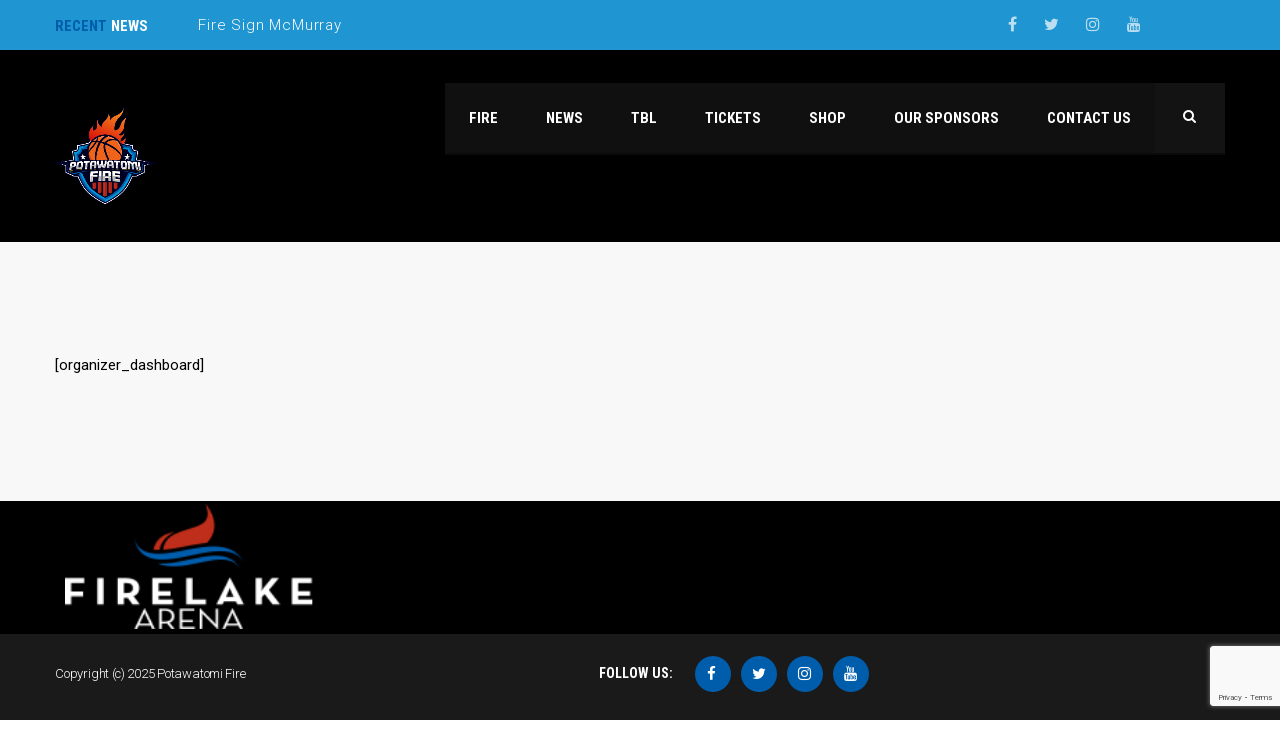

--- FILE ---
content_type: text/html; charset=UTF-8
request_url: https://www.potawatomifire.com/organizer-dashboard/
body_size: 14862
content:
<!DOCTYPE html>
<html lang="en-US" class="no-js">
<head>
    <meta name="format-detection" content="telephone=no">
    <meta charset="UTF-8">
<script type="text/javascript">
/* <![CDATA[ */
 var gform;gform||(document.addEventListener("gform_main_scripts_loaded",function(){gform.scriptsLoaded=!0}),window.addEventListener("DOMContentLoaded",function(){gform.domLoaded=!0}),gform={domLoaded:!1,scriptsLoaded:!1,initializeOnLoaded:function(o){gform.domLoaded&&gform.scriptsLoaded?o():!gform.domLoaded&&gform.scriptsLoaded?window.addEventListener("DOMContentLoaded",o):document.addEventListener("gform_main_scripts_loaded",o)},hooks:{action:{},filter:{}},addAction:function(o,n,r,t){gform.addHook("action",o,n,r,t)},addFilter:function(o,n,r,t){gform.addHook("filter",o,n,r,t)},doAction:function(o){gform.doHook("action",o,arguments)},applyFilters:function(o){return gform.doHook("filter",o,arguments)},removeAction:function(o,n){gform.removeHook("action",o,n)},removeFilter:function(o,n,r){gform.removeHook("filter",o,n,r)},addHook:function(o,n,r,t,i){null==gform.hooks[o][n]&&(gform.hooks[o][n]=[]);var e=gform.hooks[o][n];null==i&&(i=n+"_"+e.length),gform.hooks[o][n].push({tag:i,callable:r,priority:t=null==t?10:t})},doHook:function(n,o,r){var t;if(r=Array.prototype.slice.call(r,1),null!=gform.hooks[n][o]&&((o=gform.hooks[n][o]).sort(function(o,n){return o.priority-n.priority}),o.forEach(function(o){"function"!=typeof(t=o.callable)&&(t=window[t]),"action"==n?t.apply(null,r):r[0]=t.apply(null,r)})),"filter"==n)return r[0]},removeHook:function(o,n,t,i){var r;null!=gform.hooks[o][n]&&(r=(r=gform.hooks[o][n]).filter(function(o,n,r){return!!(null!=i&&i!=o.tag||null!=t&&t!=o.priority)}),gform.hooks[o][n]=r)}}); 
/* ]]> */
</script>

    <meta name="viewport" content="width=device-width, initial-scale=1">
    <link rel="profile" href="http://gmpg.org/xfn/11">
    <link rel="pingback" href="https://www.potawatomifire.com/xmlrpc.php">
    <title>Organizer Dashboard &#8211; Potawatomi Fire</title>
<meta name='robots' content='max-image-preview:large' />
	<style>img:is([sizes="auto" i], [sizes^="auto," i]) { contain-intrinsic-size: 3000px 1500px }</style>
	<link rel='dns-prefetch' href='//maps.googleapis.com' />
<link rel='dns-prefetch' href='//static.addtoany.com' />
<link rel='dns-prefetch' href='//fonts.googleapis.com' />
<link rel='dns-prefetch' href='//maxcdn.bootstrapcdn.com' />
<link rel="alternate" type="application/rss+xml" title="Potawatomi Fire &raquo; Feed" href="https://www.potawatomifire.com/feed/" />
<link rel="alternate" type="application/rss+xml" title="Potawatomi Fire &raquo; Comments Feed" href="https://www.potawatomifire.com/comments/feed/" />
<script type="text/javascript">
/* <![CDATA[ */
window._wpemojiSettings = {"baseUrl":"https:\/\/s.w.org\/images\/core\/emoji\/15.0.3\/72x72\/","ext":".png","svgUrl":"https:\/\/s.w.org\/images\/core\/emoji\/15.0.3\/svg\/","svgExt":".svg","source":{"concatemoji":"https:\/\/www.potawatomifire.com\/wp-includes\/js\/wp-emoji-release.min.js?ver=6.7.4"}};
/*! This file is auto-generated */
!function(i,n){var o,s,e;function c(e){try{var t={supportTests:e,timestamp:(new Date).valueOf()};sessionStorage.setItem(o,JSON.stringify(t))}catch(e){}}function p(e,t,n){e.clearRect(0,0,e.canvas.width,e.canvas.height),e.fillText(t,0,0);var t=new Uint32Array(e.getImageData(0,0,e.canvas.width,e.canvas.height).data),r=(e.clearRect(0,0,e.canvas.width,e.canvas.height),e.fillText(n,0,0),new Uint32Array(e.getImageData(0,0,e.canvas.width,e.canvas.height).data));return t.every(function(e,t){return e===r[t]})}function u(e,t,n){switch(t){case"flag":return n(e,"\ud83c\udff3\ufe0f\u200d\u26a7\ufe0f","\ud83c\udff3\ufe0f\u200b\u26a7\ufe0f")?!1:!n(e,"\ud83c\uddfa\ud83c\uddf3","\ud83c\uddfa\u200b\ud83c\uddf3")&&!n(e,"\ud83c\udff4\udb40\udc67\udb40\udc62\udb40\udc65\udb40\udc6e\udb40\udc67\udb40\udc7f","\ud83c\udff4\u200b\udb40\udc67\u200b\udb40\udc62\u200b\udb40\udc65\u200b\udb40\udc6e\u200b\udb40\udc67\u200b\udb40\udc7f");case"emoji":return!n(e,"\ud83d\udc26\u200d\u2b1b","\ud83d\udc26\u200b\u2b1b")}return!1}function f(e,t,n){var r="undefined"!=typeof WorkerGlobalScope&&self instanceof WorkerGlobalScope?new OffscreenCanvas(300,150):i.createElement("canvas"),a=r.getContext("2d",{willReadFrequently:!0}),o=(a.textBaseline="top",a.font="600 32px Arial",{});return e.forEach(function(e){o[e]=t(a,e,n)}),o}function t(e){var t=i.createElement("script");t.src=e,t.defer=!0,i.head.appendChild(t)}"undefined"!=typeof Promise&&(o="wpEmojiSettingsSupports",s=["flag","emoji"],n.supports={everything:!0,everythingExceptFlag:!0},e=new Promise(function(e){i.addEventListener("DOMContentLoaded",e,{once:!0})}),new Promise(function(t){var n=function(){try{var e=JSON.parse(sessionStorage.getItem(o));if("object"==typeof e&&"number"==typeof e.timestamp&&(new Date).valueOf()<e.timestamp+604800&&"object"==typeof e.supportTests)return e.supportTests}catch(e){}return null}();if(!n){if("undefined"!=typeof Worker&&"undefined"!=typeof OffscreenCanvas&&"undefined"!=typeof URL&&URL.createObjectURL&&"undefined"!=typeof Blob)try{var e="postMessage("+f.toString()+"("+[JSON.stringify(s),u.toString(),p.toString()].join(",")+"));",r=new Blob([e],{type:"text/javascript"}),a=new Worker(URL.createObjectURL(r),{name:"wpTestEmojiSupports"});return void(a.onmessage=function(e){c(n=e.data),a.terminate(),t(n)})}catch(e){}c(n=f(s,u,p))}t(n)}).then(function(e){for(var t in e)n.supports[t]=e[t],n.supports.everything=n.supports.everything&&n.supports[t],"flag"!==t&&(n.supports.everythingExceptFlag=n.supports.everythingExceptFlag&&n.supports[t]);n.supports.everythingExceptFlag=n.supports.everythingExceptFlag&&!n.supports.flag,n.DOMReady=!1,n.readyCallback=function(){n.DOMReady=!0}}).then(function(){return e}).then(function(){var e;n.supports.everything||(n.readyCallback(),(e=n.source||{}).concatemoji?t(e.concatemoji):e.wpemoji&&e.twemoji&&(t(e.twemoji),t(e.wpemoji)))}))}((window,document),window._wpemojiSettings);
/* ]]> */
</script>
<link rel='stylesheet' id='sbi_styles-css' href='https://www.potawatomifire.com/wp-content/plugins/instagram-feed/css/sbi-styles.min.css?ver=6.9.1' type='text/css' media='all' />
<link rel='stylesheet' id='stm_default_google_font-css' href='https://fonts.googleapis.com/css?family=Roboto+Condensed%3A300%2C400%2C700%7CRoboto%3A500%2C400%2C300%2C400italic%2C700&#038;ver=1.0' type='text/css' media='all' />
<link rel='stylesheet' id='boostrap-css' href='https://www.potawatomifire.com/wp-content/themes/splash/assets/css/bootstrap.min.css?ver=1.0' type='text/css' media='all' />
<link rel='stylesheet' id='select2-css' href='https://www.potawatomifire.com/wp-content/themes/splash/assets/css/select2.min.css?ver=1.0' type='text/css' media='all' />
<link rel='stylesheet' id='owl-carousel-css' href='https://www.potawatomifire.com/wp-content/themes/splash/assets/css/owl.carousel.css?ver=1.0' type='text/css' media='all' />
<link rel='stylesheet' id='stm-font-awesome-5-css' href='https://www.potawatomifire.com/wp-content/themes/splash/assets/css/fontawesome.min.css?ver=1.0' type='text/css' media='all' />
<link rel='stylesheet' id='fancybox-css' href='https://www.potawatomifire.com/wp-content/themes/splash/assets/css/jquery.fancybox.css?ver=1.0' type='text/css' media='all' />
<link rel='stylesheet' id='lightbox-css' href='https://www.potawatomifire.com/wp-content/themes/splash/assets/css/lightbox.css?ver=1.0' type='text/css' media='all' />
<link rel='stylesheet' id='stm-theme-animate-css' href='https://www.potawatomifire.com/wp-content/themes/splash/assets/css/animate.css?ver=1.0' type='text/css' media='all' />
<link rel='stylesheet' id='stm-theme-icons-css' href='https://www.potawatomifire.com/wp-content/themes/splash/assets/css/splash-icons.css?ver=1.0' type='text/css' media='all' />
<link rel='stylesheet' id='perfect-scrollbar-css' href='https://www.potawatomifire.com/wp-content/themes/splash/assets/css/perfect-scrollbar.css?ver=1.0' type='text/css' media='all' />
<link rel='stylesheet' id='stm-skin-custom-css' href='https://www.potawatomifire.com/wp-content/uploads/stm_uploads/skin-custom.css?t=1769092797&#038;ver=1.0' type='text/css' media='all' />
<link rel='stylesheet' id='stm-theme-default-styles-css' href='https://www.potawatomifire.com/wp-content/themes/splash/style.css?ver=1.0' type='text/css' media='all' />
<style id='wp-emoji-styles-inline-css' type='text/css'>

	img.wp-smiley, img.emoji {
		display: inline !important;
		border: none !important;
		box-shadow: none !important;
		height: 1em !important;
		width: 1em !important;
		margin: 0 0.07em !important;
		vertical-align: -0.1em !important;
		background: none !important;
		padding: 0 !important;
	}
</style>
<link rel='stylesheet' id='wp-block-library-css' href='https://www.potawatomifire.com/wp-includes/css/dist/block-library/style.min.css?ver=6.7.4' type='text/css' media='all' />
<link rel='stylesheet' id='in5_wp_embed-cgb-style-css-css' href='https://www.potawatomifire.com/wp-content/plugins/ajar-productions-in5-embed/gutenberg/dist/blocks.style.build.css?ver=6.7.4' type='text/css' media='all' />
<style id='classic-theme-styles-inline-css' type='text/css'>
/*! This file is auto-generated */
.wp-block-button__link{color:#fff;background-color:#32373c;border-radius:9999px;box-shadow:none;text-decoration:none;padding:calc(.667em + 2px) calc(1.333em + 2px);font-size:1.125em}.wp-block-file__button{background:#32373c;color:#fff;text-decoration:none}
</style>
<style id='global-styles-inline-css' type='text/css'>
:root{--wp--preset--aspect-ratio--square: 1;--wp--preset--aspect-ratio--4-3: 4/3;--wp--preset--aspect-ratio--3-4: 3/4;--wp--preset--aspect-ratio--3-2: 3/2;--wp--preset--aspect-ratio--2-3: 2/3;--wp--preset--aspect-ratio--16-9: 16/9;--wp--preset--aspect-ratio--9-16: 9/16;--wp--preset--color--black: #000000;--wp--preset--color--cyan-bluish-gray: #abb8c3;--wp--preset--color--white: #ffffff;--wp--preset--color--pale-pink: #f78da7;--wp--preset--color--vivid-red: #cf2e2e;--wp--preset--color--luminous-vivid-orange: #ff6900;--wp--preset--color--luminous-vivid-amber: #fcb900;--wp--preset--color--light-green-cyan: #7bdcb5;--wp--preset--color--vivid-green-cyan: #00d084;--wp--preset--color--pale-cyan-blue: #8ed1fc;--wp--preset--color--vivid-cyan-blue: #0693e3;--wp--preset--color--vivid-purple: #9b51e0;--wp--preset--gradient--vivid-cyan-blue-to-vivid-purple: linear-gradient(135deg,rgba(6,147,227,1) 0%,rgb(155,81,224) 100%);--wp--preset--gradient--light-green-cyan-to-vivid-green-cyan: linear-gradient(135deg,rgb(122,220,180) 0%,rgb(0,208,130) 100%);--wp--preset--gradient--luminous-vivid-amber-to-luminous-vivid-orange: linear-gradient(135deg,rgba(252,185,0,1) 0%,rgba(255,105,0,1) 100%);--wp--preset--gradient--luminous-vivid-orange-to-vivid-red: linear-gradient(135deg,rgba(255,105,0,1) 0%,rgb(207,46,46) 100%);--wp--preset--gradient--very-light-gray-to-cyan-bluish-gray: linear-gradient(135deg,rgb(238,238,238) 0%,rgb(169,184,195) 100%);--wp--preset--gradient--cool-to-warm-spectrum: linear-gradient(135deg,rgb(74,234,220) 0%,rgb(151,120,209) 20%,rgb(207,42,186) 40%,rgb(238,44,130) 60%,rgb(251,105,98) 80%,rgb(254,248,76) 100%);--wp--preset--gradient--blush-light-purple: linear-gradient(135deg,rgb(255,206,236) 0%,rgb(152,150,240) 100%);--wp--preset--gradient--blush-bordeaux: linear-gradient(135deg,rgb(254,205,165) 0%,rgb(254,45,45) 50%,rgb(107,0,62) 100%);--wp--preset--gradient--luminous-dusk: linear-gradient(135deg,rgb(255,203,112) 0%,rgb(199,81,192) 50%,rgb(65,88,208) 100%);--wp--preset--gradient--pale-ocean: linear-gradient(135deg,rgb(255,245,203) 0%,rgb(182,227,212) 50%,rgb(51,167,181) 100%);--wp--preset--gradient--electric-grass: linear-gradient(135deg,rgb(202,248,128) 0%,rgb(113,206,126) 100%);--wp--preset--gradient--midnight: linear-gradient(135deg,rgb(2,3,129) 0%,rgb(40,116,252) 100%);--wp--preset--font-size--small: 13px;--wp--preset--font-size--medium: 20px;--wp--preset--font-size--large: 36px;--wp--preset--font-size--x-large: 42px;--wp--preset--spacing--20: 0.44rem;--wp--preset--spacing--30: 0.67rem;--wp--preset--spacing--40: 1rem;--wp--preset--spacing--50: 1.5rem;--wp--preset--spacing--60: 2.25rem;--wp--preset--spacing--70: 3.38rem;--wp--preset--spacing--80: 5.06rem;--wp--preset--shadow--natural: 6px 6px 9px rgba(0, 0, 0, 0.2);--wp--preset--shadow--deep: 12px 12px 50px rgba(0, 0, 0, 0.4);--wp--preset--shadow--sharp: 6px 6px 0px rgba(0, 0, 0, 0.2);--wp--preset--shadow--outlined: 6px 6px 0px -3px rgba(255, 255, 255, 1), 6px 6px rgba(0, 0, 0, 1);--wp--preset--shadow--crisp: 6px 6px 0px rgba(0, 0, 0, 1);}:where(.is-layout-flex){gap: 0.5em;}:where(.is-layout-grid){gap: 0.5em;}body .is-layout-flex{display: flex;}.is-layout-flex{flex-wrap: wrap;align-items: center;}.is-layout-flex > :is(*, div){margin: 0;}body .is-layout-grid{display: grid;}.is-layout-grid > :is(*, div){margin: 0;}:where(.wp-block-columns.is-layout-flex){gap: 2em;}:where(.wp-block-columns.is-layout-grid){gap: 2em;}:where(.wp-block-post-template.is-layout-flex){gap: 1.25em;}:where(.wp-block-post-template.is-layout-grid){gap: 1.25em;}.has-black-color{color: var(--wp--preset--color--black) !important;}.has-cyan-bluish-gray-color{color: var(--wp--preset--color--cyan-bluish-gray) !important;}.has-white-color{color: var(--wp--preset--color--white) !important;}.has-pale-pink-color{color: var(--wp--preset--color--pale-pink) !important;}.has-vivid-red-color{color: var(--wp--preset--color--vivid-red) !important;}.has-luminous-vivid-orange-color{color: var(--wp--preset--color--luminous-vivid-orange) !important;}.has-luminous-vivid-amber-color{color: var(--wp--preset--color--luminous-vivid-amber) !important;}.has-light-green-cyan-color{color: var(--wp--preset--color--light-green-cyan) !important;}.has-vivid-green-cyan-color{color: var(--wp--preset--color--vivid-green-cyan) !important;}.has-pale-cyan-blue-color{color: var(--wp--preset--color--pale-cyan-blue) !important;}.has-vivid-cyan-blue-color{color: var(--wp--preset--color--vivid-cyan-blue) !important;}.has-vivid-purple-color{color: var(--wp--preset--color--vivid-purple) !important;}.has-black-background-color{background-color: var(--wp--preset--color--black) !important;}.has-cyan-bluish-gray-background-color{background-color: var(--wp--preset--color--cyan-bluish-gray) !important;}.has-white-background-color{background-color: var(--wp--preset--color--white) !important;}.has-pale-pink-background-color{background-color: var(--wp--preset--color--pale-pink) !important;}.has-vivid-red-background-color{background-color: var(--wp--preset--color--vivid-red) !important;}.has-luminous-vivid-orange-background-color{background-color: var(--wp--preset--color--luminous-vivid-orange) !important;}.has-luminous-vivid-amber-background-color{background-color: var(--wp--preset--color--luminous-vivid-amber) !important;}.has-light-green-cyan-background-color{background-color: var(--wp--preset--color--light-green-cyan) !important;}.has-vivid-green-cyan-background-color{background-color: var(--wp--preset--color--vivid-green-cyan) !important;}.has-pale-cyan-blue-background-color{background-color: var(--wp--preset--color--pale-cyan-blue) !important;}.has-vivid-cyan-blue-background-color{background-color: var(--wp--preset--color--vivid-cyan-blue) !important;}.has-vivid-purple-background-color{background-color: var(--wp--preset--color--vivid-purple) !important;}.has-black-border-color{border-color: var(--wp--preset--color--black) !important;}.has-cyan-bluish-gray-border-color{border-color: var(--wp--preset--color--cyan-bluish-gray) !important;}.has-white-border-color{border-color: var(--wp--preset--color--white) !important;}.has-pale-pink-border-color{border-color: var(--wp--preset--color--pale-pink) !important;}.has-vivid-red-border-color{border-color: var(--wp--preset--color--vivid-red) !important;}.has-luminous-vivid-orange-border-color{border-color: var(--wp--preset--color--luminous-vivid-orange) !important;}.has-luminous-vivid-amber-border-color{border-color: var(--wp--preset--color--luminous-vivid-amber) !important;}.has-light-green-cyan-border-color{border-color: var(--wp--preset--color--light-green-cyan) !important;}.has-vivid-green-cyan-border-color{border-color: var(--wp--preset--color--vivid-green-cyan) !important;}.has-pale-cyan-blue-border-color{border-color: var(--wp--preset--color--pale-cyan-blue) !important;}.has-vivid-cyan-blue-border-color{border-color: var(--wp--preset--color--vivid-cyan-blue) !important;}.has-vivid-purple-border-color{border-color: var(--wp--preset--color--vivid-purple) !important;}.has-vivid-cyan-blue-to-vivid-purple-gradient-background{background: var(--wp--preset--gradient--vivid-cyan-blue-to-vivid-purple) !important;}.has-light-green-cyan-to-vivid-green-cyan-gradient-background{background: var(--wp--preset--gradient--light-green-cyan-to-vivid-green-cyan) !important;}.has-luminous-vivid-amber-to-luminous-vivid-orange-gradient-background{background: var(--wp--preset--gradient--luminous-vivid-amber-to-luminous-vivid-orange) !important;}.has-luminous-vivid-orange-to-vivid-red-gradient-background{background: var(--wp--preset--gradient--luminous-vivid-orange-to-vivid-red) !important;}.has-very-light-gray-to-cyan-bluish-gray-gradient-background{background: var(--wp--preset--gradient--very-light-gray-to-cyan-bluish-gray) !important;}.has-cool-to-warm-spectrum-gradient-background{background: var(--wp--preset--gradient--cool-to-warm-spectrum) !important;}.has-blush-light-purple-gradient-background{background: var(--wp--preset--gradient--blush-light-purple) !important;}.has-blush-bordeaux-gradient-background{background: var(--wp--preset--gradient--blush-bordeaux) !important;}.has-luminous-dusk-gradient-background{background: var(--wp--preset--gradient--luminous-dusk) !important;}.has-pale-ocean-gradient-background{background: var(--wp--preset--gradient--pale-ocean) !important;}.has-electric-grass-gradient-background{background: var(--wp--preset--gradient--electric-grass) !important;}.has-midnight-gradient-background{background: var(--wp--preset--gradient--midnight) !important;}.has-small-font-size{font-size: var(--wp--preset--font-size--small) !important;}.has-medium-font-size{font-size: var(--wp--preset--font-size--medium) !important;}.has-large-font-size{font-size: var(--wp--preset--font-size--large) !important;}.has-x-large-font-size{font-size: var(--wp--preset--font-size--x-large) !important;}
:where(.wp-block-post-template.is-layout-flex){gap: 1.25em;}:where(.wp-block-post-template.is-layout-grid){gap: 1.25em;}
:where(.wp-block-columns.is-layout-flex){gap: 2em;}:where(.wp-block-columns.is-layout-grid){gap: 2em;}
:root :where(.wp-block-pullquote){font-size: 1.5em;line-height: 1.6;}
</style>
<link rel='stylesheet' id='menu-image-css' href='https://www.potawatomifire.com/wp-content/plugins/menu-image/includes/css/menu-image.css?ver=3.13' type='text/css' media='all' />
<link rel='stylesheet' id='dashicons-css' href='https://www.potawatomifire.com/wp-includes/css/dashicons.min.css?ver=6.7.4' type='text/css' media='all' />
<link rel='stylesheet' id='in5-public-css' href='https://www.potawatomifire.com/wp-content/plugins/ajar-productions-in5-embed/assets/css/public.css?ver=1.0.0' type='text/css' media='all' />
<link rel='stylesheet' id='font-awesome-css' href='https://maxcdn.bootstrapcdn.com/font-awesome/4.7.0/css/font-awesome.min.css?ver=6.7.4' type='text/css' media='all' />
<link rel='stylesheet' id='contact-form-7-css' href='https://www.potawatomifire.com/wp-content/plugins/contact-form-7/includes/css/styles.css?ver=6.1.2' type='text/css' media='all' />
<link rel='stylesheet' id='ctf_styles-css' href='https://www.potawatomifire.com/wp-content/plugins/custom-twitter-feeds/css/ctf-styles.min.css?ver=2.3.1' type='text/css' media='all' />
<link rel='stylesheet' id='foobox-free-min-css' href='https://www.potawatomifire.com/wp-content/plugins/foobox-image-lightbox/free/css/foobox.free.min.css?ver=2.7.35' type='text/css' media='all' />
<link rel='stylesheet' id='sportspress-general-css' href='//www.potawatomifire.com/wp-content/plugins/sportspress/assets/css/sportspress.css?ver=2.7.26' type='text/css' media='all' />
<link rel='stylesheet' id='sportspress-icons-css' href='//www.potawatomifire.com/wp-content/plugins/sportspress/assets/css/icons.css?ver=2.7.26' type='text/css' media='all' />
<link rel='stylesheet' id='wp-event-manager-frontend-css' href='https://www.potawatomifire.com/wp-content/plugins/wp-event-manager/assets/css/frontend.min.css?ver=6.7.4' type='text/css' media='all' />
<link rel='stylesheet' id='wp-event-manager-jquery-ui-css-css' href='https://www.potawatomifire.com/wp-content/plugins/wp-event-manager/assets/js/jquery-ui/jquery-ui.css?ver=6.7.4' type='text/css' media='all' />
<link rel='stylesheet' id='wp-event-manager-jquery-timepicker-css-css' href='https://www.potawatomifire.com/wp-content/plugins/wp-event-manager/assets/js/jquery-timepicker/jquery.timepicker.min.css?ver=6.7.4' type='text/css' media='all' />
<link rel='stylesheet' id='wp-event-manager-grid-style-css' href='https://www.potawatomifire.com/wp-content/plugins/wp-event-manager/assets/css/wpem-grid.min.css?ver=6.7.4' type='text/css' media='all' />
<link rel='stylesheet' id='wp-event-manager-font-style-css' href='https://www.potawatomifire.com/wp-content/plugins/wp-event-manager/assets/fonts/style.css?ver=6.7.4' type='text/css' media='all' />
<link rel='stylesheet' id='cff-css' href='https://www.potawatomifire.com/wp-content/plugins/custom-facebook-feed/assets/css/cff-style.min.css?ver=4.3.3' type='text/css' media='all' />
<link rel='stylesheet' id='sb-font-awesome-css' href='https://maxcdn.bootstrapcdn.com/font-awesome/4.7.0/css/font-awesome.min.css?ver=6.7.4' type='text/css' media='all' />
<link rel='stylesheet' id='stm_megamenu-css' href='https://www.potawatomifire.com/wp-content/themes/splash/includes/megamenu/assets/css/megamenu.css?ver=6.7.4' type='text/css' media='all' />
<link rel='stylesheet' id='addtoany-css' href='https://www.potawatomifire.com/wp-content/plugins/add-to-any/addtoany.min.css?ver=1.16' type='text/css' media='all' />
<style type="text/css"></style><script type="text/javascript" src="https://www.potawatomifire.com/wp-includes/js/jquery/jquery.min.js?ver=3.7.1" id="jquery-core-js"></script>
<script type="text/javascript" src="https://www.potawatomifire.com/wp-includes/js/jquery/jquery-migrate.min.js?ver=3.4.1" id="jquery-migrate-js"></script>
<script type="text/javascript" id="addtoany-core-js-before">
/* <![CDATA[ */
window.a2a_config=window.a2a_config||{};a2a_config.callbacks=[];a2a_config.overlays=[];a2a_config.templates={};
/* ]]> */
</script>
<script type="text/javascript" defer src="https://static.addtoany.com/menu/page.js" id="addtoany-core-js"></script>
<script type="text/javascript" defer src="https://www.potawatomifire.com/wp-content/plugins/add-to-any/addtoany.min.js?ver=1.1" id="addtoany-jquery-js"></script>
<script type="text/javascript" src="https://www.potawatomifire.com/wp-content/plugins/ajar-productions-in5-embed/assets/js/screenfull.js?ver=1.0.0" id="screenfull-js"></script>
<script type="text/javascript" src="https://www.potawatomifire.com/wp-content/plugins/ajar-productions-in5-embed/assets/js/public.js?ver=1.0.0" id="in5-public-js"></script>
<script type="text/javascript" src="//www.potawatomifire.com/wp-content/plugins/revslider/sr6/assets/js/rbtools.min.js?ver=6.7.40" async id="tp-tools-js"></script>
<script type="text/javascript" src="//www.potawatomifire.com/wp-content/plugins/revslider/sr6/assets/js/rs6.min.js?ver=6.7.40" async id="revmin-js"></script>
<script type="text/javascript" src="https://www.potawatomifire.com/wp-content/themes/splash/includes/megamenu/assets/js/megamenu.js?ver=6.7.4" id="stm_megamenu-js"></script>
<script type="text/javascript" id="foobox-free-min-js-before">
/* <![CDATA[ */
/* Run FooBox FREE (v2.7.35) */
var FOOBOX = window.FOOBOX = {
	ready: true,
	disableOthers: false,
	o: {wordpress: { enabled: true }, countMessage:'image %index of %total', captions: { dataTitle: ["captionTitle","title"], dataDesc: ["captionDesc","description"] }, rel: '', excludes:'.fbx-link,.nofoobox,.nolightbox,a[href*="pinterest.com/pin/create/button/"]', affiliate : { enabled: false }},
	selectors: [
		".foogallery-container.foogallery-lightbox-foobox", ".foogallery-container.foogallery-lightbox-foobox-free", ".gallery", ".wp-block-gallery", ".wp-caption", ".wp-block-image", "a:has(img[class*=wp-image-])", ".foobox"
	],
	pre: function( $ ){
		// Custom JavaScript (Pre)
		
	},
	post: function( $ ){
		// Custom JavaScript (Post)
		
		// Custom Captions Code
		
	},
	custom: function( $ ){
		// Custom Extra JS
		
	}
};
/* ]]> */
</script>
<script type="text/javascript" src="https://www.potawatomifire.com/wp-content/plugins/foobox-image-lightbox/free/js/foobox.free.min.js?ver=2.7.35" id="foobox-free-min-js"></script>
<link rel="https://api.w.org/" href="https://www.potawatomifire.com/wp-json/" /><link rel="alternate" title="JSON" type="application/json" href="https://www.potawatomifire.com/wp-json/wp/v2/pages/4671" /><link rel="EditURI" type="application/rsd+xml" title="RSD" href="https://www.potawatomifire.com/xmlrpc.php?rsd" />
<meta name="generator" content="WordPress 6.7.4" />
<meta name="generator" content="SportsPress 2.7.26" />
<link rel="canonical" href="https://www.potawatomifire.com/organizer-dashboard/" />
<link rel='shortlink' href='https://www.potawatomifire.com/?p=4671' />
<link rel="alternate" title="oEmbed (JSON)" type="application/json+oembed" href="https://www.potawatomifire.com/wp-json/oembed/1.0/embed?url=https%3A%2F%2Fwww.potawatomifire.com%2Forganizer-dashboard%2F" />
<link rel="alternate" title="oEmbed (XML)" type="text/xml+oembed" href="https://www.potawatomifire.com/wp-json/oembed/1.0/embed?url=https%3A%2F%2Fwww.potawatomifire.com%2Forganizer-dashboard%2F&#038;format=xml" />
<style type='text/css'>
				iframe.pvfw-pdf-viewer-frame{
					max-width: 100%;
					border: 0px;
				}</style>    <script type="text/javascript">
        var splash_mm_get_menu_data = 'b51acc6e94';
        var splash_load_media = '4dfd25e50b';
        var stm_like_nonce = '11723d82bd';
        var stm_league_table_by_id = 'e60a1b19f9';
        var stm_events_league_table_by_id = 'a804f40e2a';
        var stm_posts_most_styles = 'aa921bf2d4';
        var stm_demo_import_content = '03fd981826';

        var ajaxurl = 'https://www.potawatomifire.com/wp-admin/admin-ajax.php';
        var stm_cf7_preloader = 'https://www.potawatomifire.com/wp-content/themes/splash/assets/images/map-pin.png';
    </script>
<meta name="generator" content="Powered by WPBakery Page Builder - drag and drop page builder for WordPress."/>
<meta name="generator" content="Powered by Slider Revolution 6.7.40 - responsive, Mobile-Friendly Slider Plugin for WordPress with comfortable drag and drop interface." />
<link rel="icon" href="https://www.potawatomifire.com/wp-content/uploads/2021/11/cropped-Potawatomi-Fire-300dpi-32x32.png" sizes="32x32" />
<link rel="icon" href="https://www.potawatomifire.com/wp-content/uploads/2021/11/cropped-Potawatomi-Fire-300dpi-192x192.png" sizes="192x192" />
<link rel="apple-touch-icon" href="https://www.potawatomifire.com/wp-content/uploads/2021/11/cropped-Potawatomi-Fire-300dpi-180x180.png" />
<meta name="msapplication-TileImage" content="https://www.potawatomifire.com/wp-content/uploads/2021/11/cropped-Potawatomi-Fire-300dpi-270x270.png" />
<script>function setREVStartSize(e){
			//window.requestAnimationFrame(function() {
				window.RSIW = window.RSIW===undefined ? window.innerWidth : window.RSIW;
				window.RSIH = window.RSIH===undefined ? window.innerHeight : window.RSIH;
				try {
					var pw = document.getElementById(e.c).parentNode.offsetWidth,
						newh;
					pw = pw===0 || isNaN(pw) || (e.l=="fullwidth" || e.layout=="fullwidth") ? window.RSIW : pw;
					e.tabw = e.tabw===undefined ? 0 : parseInt(e.tabw);
					e.thumbw = e.thumbw===undefined ? 0 : parseInt(e.thumbw);
					e.tabh = e.tabh===undefined ? 0 : parseInt(e.tabh);
					e.thumbh = e.thumbh===undefined ? 0 : parseInt(e.thumbh);
					e.tabhide = e.tabhide===undefined ? 0 : parseInt(e.tabhide);
					e.thumbhide = e.thumbhide===undefined ? 0 : parseInt(e.thumbhide);
					e.mh = e.mh===undefined || e.mh=="" || e.mh==="auto" ? 0 : parseInt(e.mh,0);
					if(e.layout==="fullscreen" || e.l==="fullscreen")
						newh = Math.max(e.mh,window.RSIH);
					else{
						e.gw = Array.isArray(e.gw) ? e.gw : [e.gw];
						for (var i in e.rl) if (e.gw[i]===undefined || e.gw[i]===0) e.gw[i] = e.gw[i-1];
						e.gh = e.el===undefined || e.el==="" || (Array.isArray(e.el) && e.el.length==0)? e.gh : e.el;
						e.gh = Array.isArray(e.gh) ? e.gh : [e.gh];
						for (var i in e.rl) if (e.gh[i]===undefined || e.gh[i]===0) e.gh[i] = e.gh[i-1];
											
						var nl = new Array(e.rl.length),
							ix = 0,
							sl;
						e.tabw = e.tabhide>=pw ? 0 : e.tabw;
						e.thumbw = e.thumbhide>=pw ? 0 : e.thumbw;
						e.tabh = e.tabhide>=pw ? 0 : e.tabh;
						e.thumbh = e.thumbhide>=pw ? 0 : e.thumbh;
						for (var i in e.rl) nl[i] = e.rl[i]<window.RSIW ? 0 : e.rl[i];
						sl = nl[0];
						for (var i in nl) if (sl>nl[i] && nl[i]>0) { sl = nl[i]; ix=i;}
						var m = pw>(e.gw[ix]+e.tabw+e.thumbw) ? 1 : (pw-(e.tabw+e.thumbw)) / (e.gw[ix]);
						newh =  (e.gh[ix] * m) + (e.tabh + e.thumbh);
					}
					var el = document.getElementById(e.c);
					if (el!==null && el) el.style.height = newh+"px";
					el = document.getElementById(e.c+"_wrapper");
					if (el!==null && el) {
						el.style.height = newh+"px";
						el.style.display = "block";
					}
				} catch(e){
					console.log("Failure at Presize of Slider:" + e)
				}
			//});
		  };</script>
<style type="text/css" title="dynamic-css" class="options-output">body, .normal_font, .stm-single-post-loop-content{color: #000000;}h1, .h1, h2, .h2, h3, .h3, h4, .h4, h5, .h5, h6, .h6, .heading-font, .widget_recent_entries,.menu-widget-menu-container li, table{color: #000000;}#stm-top-bar{background-color: #1f95d1;}#stm-top-bar{color: #ffffff;}</style>
<noscript><style> .wpb_animate_when_almost_visible { opacity: 1; }</style></noscript></head>


<body class="page-template-default page page-id-4671 splashBasketball header_1 stm-shop-sidebar splash-child-theme wpb-js-composer js-comp-ver-6.6.0 vc_responsive" >
<div id="wrapper" >
        
<div id="stm-top-bar" style="background-color:#1f95d1 !important;color:#ffffff !important;">
            <div class="container">
    <div class="row">
        <div class="col-md-6 col-sm-6">

            <div class="stm-top-ticker-holder">
                
			
		
			<div class="heading-font stm-ticker-title"><span class="stm-red">Recent</span> news</div>
				<ol class="stm-ticker">
			                <li>
                <a href="https://www.potawatomifire.com/fire-sign-mcmurray/">Fire Sign McMurray</a></li>
                			                <li>
                <a href="https://www.potawatomifire.com/fire-bring-back-moore/">Fire Bring Back Moore</a></li>
                			                <li>
                <a href="https://www.potawatomifire.com/fire-re-sign-hedgeman/">Fire Re-Sign Hedgeman</a></li>
                			                <li>
                <a href="https://www.potawatomifire.com/fire-re-sign-finals-mvp-artis-ii/">Fire Re-Sign Finals MVP Artis II</a></li>
                			                <li>
                <a href="https://www.potawatomifire.com/fire-re-sign-2x-tbl-mvp-chuck-guy/">Fire Re-Sign 2x TBL MVP Chuck Guy</a></li>
                					</ol>
		
    <script type="text/javascript">
        jQuery(document).ready(function () {
            var args = {};

                        args= {
                typewriter: false
            };
            
            jQuery('.stm-ticker').Ticker( args );
        });
    </script>

            </div>

        </div>

        <div class="col-md-6 col-sm-6">

            <div class="clearfix">
                <div class="stm-top-bar_right">
                    <div class="clearfix">
                        <div class="stm-top-switcher-holder">
                                                    </div>

                        <div class="stm-top-cart-holder">
                            
                        </div>

                        <div class="stm-top-profile-holder">
                                                    </div>
                    </div>
                </div>

                <div class="stm-top-socials-holder">
                    	<ul class="top-bar-socials stm-list-duty">
					<li>
				<a href="https://www.facebook.com/PotawatomiFire" target="_blank" style="color:#ffffff !important;">
					<i class="fa fa-facebook"></i>
				</a>
			</li>
					<li>
				<a href="https://www.twitter.com/PotawatomiFire" target="_blank" style="color:#ffffff !important;">
					<i class="fa fa-twitter"></i>
				</a>
			</li>
					<li>
				<a href=" https://www.instagram.com/PotawatomiFire" target="_blank" style="color:#ffffff !important;">
					<i class="fa fa-instagram"></i>
				</a>
			</li>
					<li>
				<a href="https://www.youtube.com/@PotawatomiFireBasketball" target="_blank" style="color:#ffffff !important;">
					<i class="fa fa-youtube"></i>
				</a>
			</li>
			</ul>

                </div>

            </div>

        </div>
    </div>
</div>    </div>
<div class="stm-header stm-non-transparent-header stm-header-fixed-mode stm-header-first">
	<div class="stm-header-inner">
				<div class="container stm-header-container">
			<!--Logo -->
			<div class="logo-main" style="margin-top: 22px;">
									<a class="bloglogo" href="https://www.potawatomifire.com/">
						<img
							src="https://www.potawatomifire.com/wp-content/uploads/2021/11/cropped-Potawatomi-Fire-300dpi.png"
							style="width: 100px;"
							title="Home"
							alt="Logo"
						/>
					</a>
							</div>
			<div class="stm-main-menu">
				<div class="stm-main-menu-unit stm-search-enabled" style="margin-top: 0px;">
					<ul class="header-menu stm-list-duty heading-font clearfix">
						<li id="menu-item-4385" class="menu-item menu-item-type-custom menu-item-object-custom menu-item-home menu-item-has-children menu-item-4385"><a href="https://www.potawatomifire.com"><span>FIRE</span></a>
<ul class="sub-menu">
	<li id="menu-item-1156" class="menu-item menu-item-type-post_type menu-item-object-page menu-item-1156 stm_col_width_default stm_mega_cols_inside_default"><a href="https://www.potawatomifire.com/about-club/"><span>ABOUT US</span></a></li>
	<li id="menu-item-68474" class="menu-item menu-item-type-post_type menu-item-object-sp_calendar menu-item-68474"><a href="https://www.potawatomifire.com/calendar/2026-potawatomi-fire-schedule/"><span>2026 SCHEDULE</span></a></li>
	<li id="menu-item-2411" class="menu-item menu-item-type-post_type menu-item-object-page menu-item-2411 stm_col_width_default stm_mega_cols_inside_default"><a href="https://www.potawatomifire.com/roster/"><span>ROSTER</span></a></li>
	<li id="menu-item-1367" class="menu-item menu-item-type-custom menu-item-object-custom menu-item-1367 stm_col_width_default stm_mega_cols_inside_default"><a target="_blank" href="https://hosted.dcd.shared.geniussports.com/TBBL/en/team/146848/home"><span>TEAM STATS</span></a></li>
	<li id="menu-item-2767" class="menu-item menu-item-type-post_type menu-item-object-page menu-item-2767 stm_col_width_default stm_mega_cols_inside_default"><a href="https://www.potawatomifire.com/schedule-2025/"><span>2025 RESULTS</span></a></li>
	<li id="menu-item-5473" class="menu-item menu-item-type-post_type menu-item-object-sp_calendar menu-item-5473 stm_col_width_default stm_mega_cols_inside_default"><a href="https://www.potawatomifire.com/calendar/2024-fire-schedule/"><span>2024 RESULTS</span></a></li>
	<li id="menu-item-4958" class="menu-item menu-item-type-post_type menu-item-object-page menu-item-4958 stm_col_width_default stm_mega_cols_inside_default"><a href="https://www.potawatomifire.com/record-book/"><span>RECORD BOOK</span></a></li>
	<li id="menu-item-3877" class="menu-item menu-item-type-post_type menu-item-object-page menu-item-3877 stm_col_width_default stm_mega_cols_inside_default"><a href="https://www.potawatomifire.com/camps/"><span>CAMPS</span></a></li>
</ul>
</li>
<li id="menu-item-1142" class="menu-item menu-item-type-post_type menu-item-object-page menu-item-has-children menu-item-1142"><a href="https://www.potawatomifire.com/news/"><span>NEWS</span></a>
<ul class="sub-menu">
	<li id="menu-item-68505" class="menu-item menu-item-type-taxonomy menu-item-object-category menu-item-68505"><a href="https://www.potawatomifire.com/category/top-stories/"><span>Top stories</span></a></li>
</ul>
</li>
<li id="menu-item-1229" class="menu-item menu-item-type-custom menu-item-object-custom menu-item-has-children menu-item-1229"><a target="_blank" href="https://hosted.wh.geniussports.com/TBBL/en/statistics/team"><span>TBL</span></a>
<ul class="sub-menu">
	<li id="menu-item-1485" class="menu-item menu-item-type-custom menu-item-object-custom menu-item-1485 stm_col_width_default stm_mega_cols_inside_default"><a target="_blank" href="https://tbltv.tv/Fire"><span>TBLTV</span></a></li>
	<li id="menu-item-1365" class="menu-item menu-item-type-custom menu-item-object-custom menu-item-1365 stm_col_width_default stm_mega_cols_inside_default"><a target="_blank" href="https://hosted.dcd.shared.geniussports.com/TBBL/en/standings?"><span>STANDINGS</span></a></li>
	<li id="menu-item-1363" class="menu-item menu-item-type-custom menu-item-object-custom menu-item-1363 stm_col_width_default stm_mega_cols_inside_default"><a target="_blank" href="https://hosted.dcd.shared.geniussports.com/TBBL/en/leaders?"><span>LEADERS</span></a></li>
	<li id="menu-item-1364" class="menu-item menu-item-type-custom menu-item-object-custom menu-item-1364 stm_col_width_default stm_mega_cols_inside_default"><a target="_blank" href="https://hosted.wh.geniussports.com/TBBL/en/teams?"><span>TEAMS</span></a></li>
</ul>
</li>
<li id="menu-item-1496" class="menu-item menu-item-type-post_type menu-item-object-page menu-item-has-children menu-item-1496"><a href="https://www.potawatomifire.com/tickets/"><span>TICKETS</span></a>
<ul class="sub-menu">
	<li id="menu-item-47147" class="menu-item menu-item-type-post_type menu-item-object-page menu-item-47147 stm_col_width_default stm_mega_cols_inside_default"><a href="https://www.potawatomifire.com/tickets/"><span>GET TICKETS</span></a></li>
	<li id="menu-item-47146" class="menu-item menu-item-type-custom menu-item-object-custom menu-item-47146 stm_col_width_default stm_mega_cols_inside_default"><a href="https://potawatomifire.hotelplanner.com"><span>HOTELS</span></a></li>
	<li id="menu-item-5734" class="menu-item menu-item-type-post_type menu-item-object-page menu-item-5734 stm_col_width_default stm_mega_cols_inside_default"><a href="https://www.potawatomifire.com/game-program/"><span>GAME PROGRAM</span></a></li>
</ul>
</li>
<li id="menu-item-1253" class="menu-item menu-item-type-custom menu-item-object-custom menu-item-has-children menu-item-1253"><a target="_blank"><span>SHOP</span></a>
<ul class="sub-menu">
	<li id="menu-item-1366" class="menu-item menu-item-type-custom menu-item-object-custom menu-item-1366 stm_col_width_default stm_mega_cols_inside_default"><a target="_blank" href="https://hosted.dcd.shared.geniussports.com/TBBL/en/players?"><span>PLAYERS</span></a></li>
	<li id="menu-item-4850" class="menu-item menu-item-type-custom menu-item-object-custom menu-item-4850 stm_col_width_default stm_mega_cols_inside_default"><a href="https://team.wooter.com/product-category/team-stores/tbl-potawatomi-fire/"><span>WOOTER APPAREL</span></a></li>
</ul>
</li>
<li id="menu-item-1519" class="menu-item menu-item-type-post_type menu-item-object-page menu-item-has-children menu-item-1519"><a href="https://www.potawatomifire.com/about-club/sponsors/"><span>OUR SPONSORS</span></a>
<ul class="sub-menu">
	<li id="menu-item-1948" class="menu-item menu-item-type-post_type menu-item-object-page menu-item-1948 stm_col_width_default stm_mega_cols_inside_default"><a href="https://www.potawatomifire.com/sponsorship/"><span>BECOME A SPONSOR</span></a></li>
	<li id="menu-item-1523" class="menu-item menu-item-type-custom menu-item-object-custom menu-item-1523 stm_col_width_default stm_mega_cols_inside_default"><a href="https://www.drtimmaggs.com/tbl.html"><span>BIOMECHANICAL ANALYTICS</span></a></li>
</ul>
</li>
<li id="menu-item-1148" class="menu-item menu-item-type-post_type menu-item-object-page menu-item-has-children menu-item-1148"><a href="https://www.potawatomifire.com/contact-us/"><span>CONTACT US</span></a>
<ul class="sub-menu">
	<li id="menu-item-5289" class="menu-item menu-item-type-post_type menu-item-object-page menu-item-5289 stm_col_width_default stm_mega_cols_inside_default"><a href="https://www.potawatomifire.com/newsletter-signup/"><span>BECOME A FIRE INSIDER</span></a></li>
</ul>
</li>
                        					</ul>
					<div class="stm-header-search heading-font">
	<form method="get" action="https://www.potawatomifire.com/"><div class="search-wrapper"><input placeholder="Search" type="text" class="search-input" value="" name="s" /></div><button type="submit" class="search-submit" ><i class="fa fa-search"></i></button></form></div>				</div>
			</div>
		</div>
	</div>
	<!--MOBILE HEADER-->
	<div class="stm-header-mobile clearfix">
		<div class="logo-main" style="margin-top: 22px;">
							<a class="bloglogo" href="https://www.potawatomifire.com/">
					<img
						src="https://www.potawatomifire.com/wp-content/uploads/2021/11/cropped-Potawatomi-Fire-300dpi.png"
						style="width: 100px;"
						title="Home"
						alt="Logo"
						/>
				</a>
					</div>
		<div class="stm-mobile-right">
			<div class="clearfix">
				<div class="stm-menu-toggle">
					<span></span>
					<span></span>
					<span></span>
				</div>
				
			</div>
		</div>

		<div class="stm-mobile-menu-unit">
			<div class="inner">
				<div class="stm-top clearfix">
					<div class="stm-switcher pull-left">
											</div>
					<div class="stm-top-right">
						<div class="clearfix">
							<div class="stm-top-search">
															</div>
							<div class="stm-top-socials">
									<ul class="top-bar-socials stm-list-duty">
					<li>
				<a href="https://www.facebook.com/PotawatomiFire" target="_blank" style="color:#ffffff !important;">
					<i class="fa fa-facebook"></i>
				</a>
			</li>
					<li>
				<a href="https://www.twitter.com/PotawatomiFire" target="_blank" style="color:#ffffff !important;">
					<i class="fa fa-twitter"></i>
				</a>
			</li>
					<li>
				<a href=" https://www.instagram.com/PotawatomiFire" target="_blank" style="color:#ffffff !important;">
					<i class="fa fa-instagram"></i>
				</a>
			</li>
					<li>
				<a href="https://www.youtube.com/@PotawatomiFireBasketball" target="_blank" style="color:#ffffff !important;">
					<i class="fa fa-youtube"></i>
				</a>
			</li>
			</ul>

							</div>
						</div>
					</div>
				</div>
				<ul class="stm-mobile-menu-list heading-font">
					<li class="menu-item menu-item-type-custom menu-item-object-custom menu-item-home menu-item-has-children menu-item-4385"><a href="https://www.potawatomifire.com"><span>FIRE</span></a>
<ul class="sub-menu">
	<li class="menu-item menu-item-type-post_type menu-item-object-page menu-item-1156 stm_col_width_default stm_mega_cols_inside_default"><a href="https://www.potawatomifire.com/about-club/"><span>ABOUT US</span></a></li>
	<li class="menu-item menu-item-type-post_type menu-item-object-sp_calendar menu-item-68474"><a href="https://www.potawatomifire.com/calendar/2026-potawatomi-fire-schedule/"><span>2026 SCHEDULE</span></a></li>
	<li class="menu-item menu-item-type-post_type menu-item-object-page menu-item-2411 stm_col_width_default stm_mega_cols_inside_default"><a href="https://www.potawatomifire.com/roster/"><span>ROSTER</span></a></li>
	<li class="menu-item menu-item-type-custom menu-item-object-custom menu-item-1367 stm_col_width_default stm_mega_cols_inside_default"><a target="_blank" href="https://hosted.dcd.shared.geniussports.com/TBBL/en/team/146848/home"><span>TEAM STATS</span></a></li>
	<li class="menu-item menu-item-type-post_type menu-item-object-page menu-item-2767 stm_col_width_default stm_mega_cols_inside_default"><a href="https://www.potawatomifire.com/schedule-2025/"><span>2025 RESULTS</span></a></li>
	<li class="menu-item menu-item-type-post_type menu-item-object-sp_calendar menu-item-5473 stm_col_width_default stm_mega_cols_inside_default"><a href="https://www.potawatomifire.com/calendar/2024-fire-schedule/"><span>2024 RESULTS</span></a></li>
	<li class="menu-item menu-item-type-post_type menu-item-object-page menu-item-4958 stm_col_width_default stm_mega_cols_inside_default"><a href="https://www.potawatomifire.com/record-book/"><span>RECORD BOOK</span></a></li>
	<li class="menu-item menu-item-type-post_type menu-item-object-page menu-item-3877 stm_col_width_default stm_mega_cols_inside_default"><a href="https://www.potawatomifire.com/camps/"><span>CAMPS</span></a></li>
</ul>
</li>
<li class="menu-item menu-item-type-post_type menu-item-object-page menu-item-has-children menu-item-1142"><a href="https://www.potawatomifire.com/news/"><span>NEWS</span></a>
<ul class="sub-menu">
	<li class="menu-item menu-item-type-taxonomy menu-item-object-category menu-item-68505"><a href="https://www.potawatomifire.com/category/top-stories/"><span>Top stories</span></a></li>
</ul>
</li>
<li class="menu-item menu-item-type-custom menu-item-object-custom menu-item-has-children menu-item-1229"><a target="_blank" href="https://hosted.wh.geniussports.com/TBBL/en/statistics/team"><span>TBL</span></a>
<ul class="sub-menu">
	<li class="menu-item menu-item-type-custom menu-item-object-custom menu-item-1485 stm_col_width_default stm_mega_cols_inside_default"><a target="_blank" href="https://tbltv.tv/Fire"><span>TBLTV</span></a></li>
	<li class="menu-item menu-item-type-custom menu-item-object-custom menu-item-1365 stm_col_width_default stm_mega_cols_inside_default"><a target="_blank" href="https://hosted.dcd.shared.geniussports.com/TBBL/en/standings?"><span>STANDINGS</span></a></li>
	<li class="menu-item menu-item-type-custom menu-item-object-custom menu-item-1363 stm_col_width_default stm_mega_cols_inside_default"><a target="_blank" href="https://hosted.dcd.shared.geniussports.com/TBBL/en/leaders?"><span>LEADERS</span></a></li>
	<li class="menu-item menu-item-type-custom menu-item-object-custom menu-item-1364 stm_col_width_default stm_mega_cols_inside_default"><a target="_blank" href="https://hosted.wh.geniussports.com/TBBL/en/teams?"><span>TEAMS</span></a></li>
</ul>
</li>
<li class="menu-item menu-item-type-post_type menu-item-object-page menu-item-has-children menu-item-1496"><a href="https://www.potawatomifire.com/tickets/"><span>TICKETS</span></a>
<ul class="sub-menu">
	<li class="menu-item menu-item-type-post_type menu-item-object-page menu-item-47147 stm_col_width_default stm_mega_cols_inside_default"><a href="https://www.potawatomifire.com/tickets/"><span>GET TICKETS</span></a></li>
	<li class="menu-item menu-item-type-custom menu-item-object-custom menu-item-47146 stm_col_width_default stm_mega_cols_inside_default"><a href="https://potawatomifire.hotelplanner.com"><span>HOTELS</span></a></li>
	<li class="menu-item menu-item-type-post_type menu-item-object-page menu-item-5734 stm_col_width_default stm_mega_cols_inside_default"><a href="https://www.potawatomifire.com/game-program/"><span>GAME PROGRAM</span></a></li>
</ul>
</li>
<li class="menu-item menu-item-type-custom menu-item-object-custom menu-item-has-children menu-item-1253"><a target="_blank"><span>SHOP</span></a>
<ul class="sub-menu">
	<li class="menu-item menu-item-type-custom menu-item-object-custom menu-item-1366 stm_col_width_default stm_mega_cols_inside_default"><a target="_blank" href="https://hosted.dcd.shared.geniussports.com/TBBL/en/players?"><span>PLAYERS</span></a></li>
	<li class="menu-item menu-item-type-custom menu-item-object-custom menu-item-4850 stm_col_width_default stm_mega_cols_inside_default"><a href="https://team.wooter.com/product-category/team-stores/tbl-potawatomi-fire/"><span>WOOTER APPAREL</span></a></li>
</ul>
</li>
<li class="menu-item menu-item-type-post_type menu-item-object-page menu-item-has-children menu-item-1519"><a href="https://www.potawatomifire.com/about-club/sponsors/"><span>OUR SPONSORS</span></a>
<ul class="sub-menu">
	<li class="menu-item menu-item-type-post_type menu-item-object-page menu-item-1948 stm_col_width_default stm_mega_cols_inside_default"><a href="https://www.potawatomifire.com/sponsorship/"><span>BECOME A SPONSOR</span></a></li>
	<li class="menu-item menu-item-type-custom menu-item-object-custom menu-item-1523 stm_col_width_default stm_mega_cols_inside_default"><a href="https://www.drtimmaggs.com/tbl.html"><span>BIOMECHANICAL ANALYTICS</span></a></li>
</ul>
</li>
<li class="menu-item menu-item-type-post_type menu-item-object-page menu-item-has-children menu-item-1148"><a href="https://www.potawatomifire.com/contact-us/"><span>CONTACT US</span></a>
<ul class="sub-menu">
	<li class="menu-item menu-item-type-post_type menu-item-object-page menu-item-5289 stm_col_width_default stm_mega_cols_inside_default"><a href="https://www.potawatomifire.com/newsletter-signup/"><span>BECOME A FIRE INSIDER</span></a></li>
</ul>
</li>
				</ul>
			</div>
		</div>
	</div>

</div>
    <div id="main">

	<div class="stm-title-box-unit  title_box-478" >
</div>	
	<div class="container">
		<p>[organizer_dashboard]</p>
<div class="addtoany_share_save_container addtoany_content addtoany_content_bottom"><div class="a2a_kit a2a_kit_size_32 addtoany_list" data-a2a-url="https://www.potawatomifire.com/organizer-dashboard/" data-a2a-title="Organizer Dashboard"><a class="a2a_button_facebook" href="https://www.addtoany.com/add_to/facebook?linkurl=https%3A%2F%2Fwww.potawatomifire.com%2Forganizer-dashboard%2F&amp;linkname=Organizer%20Dashboard" title="Facebook" rel="nofollow noopener" target="_blank"></a><a class="a2a_button_mastodon" href="https://www.addtoany.com/add_to/mastodon?linkurl=https%3A%2F%2Fwww.potawatomifire.com%2Forganizer-dashboard%2F&amp;linkname=Organizer%20Dashboard" title="Mastodon" rel="nofollow noopener" target="_blank"></a><a class="a2a_button_email" href="https://www.addtoany.com/add_to/email?linkurl=https%3A%2F%2Fwww.potawatomifire.com%2Forganizer-dashboard%2F&amp;linkname=Organizer%20Dashboard" title="Email" rel="nofollow noopener" target="_blank"></a><a class="a2a_dd addtoany_share_save addtoany_share" href="https://www.addtoany.com/share"></a></div></div>
		
		<div class="clearfix">
					</div>
	</div>

			</div> <!--main-->

			
		</div> <!--wrapper-->
		<div class="stm-footer " style="background: url() no-repeat center; background-size: cover; background-color: #222;">
			<div id="stm-footer-top">
	
	<div id="footer-main">
		<div class="footer-widgets-wrapper  ">
			<div class="container">
				<div class="widgets stm-cols-4 clearfix">
					<aside id="text-2" class="widget widget_text"><div class="widget-wrapper"><div class="widget-title"><h6>About Us</h6></div>			<div class="textwidget">The Potawatomi Fire are the first professional basketball team owned by a Native American tribe (Citizen Potawatomi Nation) in Oklahoma. The Fire were founded in 2021 and played their first season in 2022. The Fire compete in the Central Conference of The Basketball League (TBL), a men’s professional basketball league, now with 38 teams across the U.S. and Canada. Along with winning back-to-back TBL championships in 2023 and 2024, the Fire organization was named the 2022 winner of the Jim Koch Award as TBL’s Best Ran Business.</div>
		</div></aside><aside id="block-6" class="widget widget_block"><div class="widget-wrapper"><p><script type="text/javascript"></script>
                <div class='gf_browser_chrome gform_wrapper gravity-theme' id='gform_wrapper_2' >
                        <div class='gform_heading'>
                            <h2 class="gform_title">Mini Sign Up</h2>
                            <span class='gform_description'></span>
                        </div><form method='post' enctype='multipart/form-data'  id='gform_2'  action='/organizer-dashboard/' novalidate>
                        <div class='gform_body gform-body'><div id='gform_fields_2' class='gform_fields top_label form_sublabel_below description_below'><fieldset id="field_2_5"  class="gfield gfield--width-full field_sublabel_below field_description_below gfield_visibility_visible"  data-js-reload="field_2_5"><legend class='gfield_label gfield_label_before_complex'  >Your Name</legend><div class='ginput_complex ginput_container no_prefix has_first_name no_middle_name has_last_name no_suffix gf_name_has_2 ginput_container_name' id='input_2_5'>
                            
                            <span id='input_2_5_3_container' class='name_first' >
                                                    <input type='text' name='input_5.3' id='input_2_5_3' value=''   aria-required='false'     />
                                                    <label for='input_2_5_3' >First</label>
                                                </span>
                            
                            <span id='input_2_5_6_container' class='name_last' >
                                                    <input type='text' name='input_5.6' id='input_2_5_6' value=''   aria-required='false'     />
                                                    <label for='input_2_5_6' >Last</label>
                                                </span>
                            
                        </div></fieldset><div id="field_2_3"  class="gfield gfield_contains_required field_sublabel_below field_description_below gfield_visibility_visible"  data-js-reload="field_2_3"><label class='gfield_label' for='input_2_3' >Your Email<span class="gfield_required"><span class="gfield_required gfield_required_text">(Required)</span></span></label><div class='ginput_container ginput_container_email'>
                            <input name='input_3' id='input_2_3' type='email' value='' class='large'    aria-required="true" aria-invalid="false"  />
                        </div></div><div id="field_2_4"  class="gfield field_sublabel_below field_description_below gfield_visibility_visible"  data-js-reload="field_2_4"><label class='gfield_label' for='input_2_4' >CAPTCHA</label><div id='input_2_4' class='ginput_container ginput_recaptcha' data-sitekey='6Lcl8VEsAAAAANRJGWAJWd_wT00q4ai9MKkWmFgJ'  data-theme='light' data-tabindex='-1' data-size='invisible' data-badge='bottomright'></div></div></div></div>
        <div class='gform_footer top_label'> <input type='submit' id='gform_submit_button_2' class='gform_button button' value='Subscribe for Exclusive Deals'  onclick='if(window["gf_submitting_2"]){return false;}  if( !jQuery("#gform_2")[0].checkValidity || jQuery("#gform_2")[0].checkValidity()){window["gf_submitting_2"]=true;}  ' onkeypress='if( event.keyCode == 13 ){ if(window["gf_submitting_2"]){return false;} if( !jQuery("#gform_2")[0].checkValidity || jQuery("#gform_2")[0].checkValidity()){window["gf_submitting_2"]=true;}  jQuery("#gform_2").trigger("submit",[true]); }' /> 
            <input type='hidden' class='gform_hidden' name='is_submit_2' value='1' />
            <input type='hidden' class='gform_hidden' name='gform_submit' value='2' />
            
            <input type='hidden' class='gform_hidden' name='gform_unique_id' value='' />
            <input type='hidden' class='gform_hidden' name='state_2' value='WyJbXSIsIjlhZjljZDg0M2FhYzVmNjU0ZjA5M2E5YjczZDRmMWU3Il0=' />
            <input type='hidden' class='gform_hidden' name='gform_target_page_number_2' id='gform_target_page_number_2' value='0' />
            <input type='hidden' class='gform_hidden' name='gform_source_page_number_2' id='gform_source_page_number_2' value='1' />
            <input type='hidden' name='gform_field_values' value='' />
            
        </div>
                        </form>
                        </div></p>
</div></aside><aside id="contacts-2" class="widget widget_contacts"><div class="widget-wrapper"><div class="widget-title"><h6>Contact</h6></div><ul class="stm-list-duty heading-font "><li class="widget_contacts_address" ><div class="icon"><i class="fa fa-map-marker"></i></div><div class="text">18145 Old Rangeline Road, Shawnee, OK, United States, 74801</div></li><li  class="widget_contacts_phone"><div class="icon"><i class="fa fa-phone"></i></div><div class="text">(405) 273-1637</div></li></ul></div></aside><aside id="media_image-3" class="widget widget_media_image"><div class="widget-wrapper"><a href="https://thebasketballleague.net"><img width="288" height="300" src="https://www.potawatomifire.com/wp-content/uploads/2020/08/TBL_Colored-white-text@300x-288x300.png" class="image wp-image-1539  attachment-medium size-medium" alt="" style="max-width: 100%; height: auto;" decoding="async" loading="lazy" srcset="https://www.potawatomifire.com/wp-content/uploads/2020/08/TBL_Colored-white-text@300x-288x300.png 288w, https://www.potawatomifire.com/wp-content/uploads/2020/08/TBL_Colored-white-text@300x-983x1024.png 983w, https://www.potawatomifire.com/wp-content/uploads/2020/08/TBL_Colored-white-text@300x-768x800.png 768w, https://www.potawatomifire.com/wp-content/uploads/2020/08/TBL_Colored-white-text@300x-1475x1536.png 1475w, https://www.potawatomifire.com/wp-content/uploads/2020/08/TBL_Colored-white-text@300x-1967x2048.png 1967w, https://www.potawatomifire.com/wp-content/uploads/2020/08/TBL_Colored-white-text@300x-123x128.png 123w, https://www.potawatomifire.com/wp-content/uploads/2020/08/TBL_Colored-white-text@300x-32x32.png 32w, https://www.potawatomifire.com/wp-content/uploads/2020/08/TBL_Colored-white-text@300x-94x98.png 94w" sizes="auto, (max-width: 288px) 100vw, 288px" /></a></div></aside><aside id="block-3" class="widget widget_block widget_media_image"><div class="widget-wrapper"><div class="wp-block-image">
<figure class="aligncenter size-full is-resized"><a href="https://www.firelakearena.com"><img loading="lazy" decoding="async" src="https://www.potawatomifire.com/wp-content/uploads/2024/03/logo-3.png" alt="" class="wp-image-4765" width="250" height="125" srcset="https://www.potawatomifire.com/wp-content/uploads/2024/03/logo-3.png 180w, https://www.potawatomifire.com/wp-content/uploads/2024/03/logo-3-128x64.png 128w, https://www.potawatomifire.com/wp-content/uploads/2024/03/logo-3-32x16.png 32w, https://www.potawatomifire.com/wp-content/uploads/2024/03/logo-3-98x49.png 98w, https://www.potawatomifire.com/wp-content/uploads/2024/03/logo-3-24x12.png 24w, https://www.potawatomifire.com/wp-content/uploads/2024/03/logo-3-36x18.png 36w, https://www.potawatomifire.com/wp-content/uploads/2024/03/logo-3-48x24.png 48w" sizes="auto, (max-width: 250px) 100vw, 250px" /></a></figure></div></div></aside>				</div>
			</div>
		</div>
	</div>

</div>


<div id="stm-footer-bottom">
	<div class="container">
		<div class="clearfix">

			
				<div class="footer-bottom-left">
											<div class="footer-bottom-left-text">
							Copyright (c) 2025 Potawatomi Fire						</div>
									</div>

				<div class="footer-bottom-right">
					<div class="clearfix">

													<div class="footer-bottom-right-text">
								 							</div>
						
						<div class="footer-bottom-right-navs">

														
								<div class="footer-socials-unit
																">
																			<div class="h6 footer-socials-title">
											Follow Us:										</div>
																		<ul class="footer-bottom-socials stm-list-duty">
																					<li class="stm-social-facebook">
												<a href="https://www.facebook.com/PotawatomiFire" target="_blank">
													<i class="fa fa-facebook"></i>
												</a>
											</li>
																					<li class="stm-social-twitter">
												<a href="https://www.twitter.com/PotawatomiFire" target="_blank">
													<i class="fa fa-twitter"></i>
												</a>
											</li>
																					<li class="stm-social-instagram">
												<a href="https://www.instagram.com/PotawatomiFire" target="_blank">
													<i class="fa fa-instagram"></i>
												</a>
											</li>
																					<li class="stm-social-youtube">
												<a href="https://www.youtube.com/@PotawatomiFireBasketball" target="_blank">
													<i class="fa fa-youtube"></i>
												</a>
											</li>
																			</ul>
								</div>
													</div>
					</div>
				</div>
					</div>
	</div>
</div>
		</div>

		
				<div class="rev-close-btn">
			<span class="close-left"></span>
			<span class="close-right"></span>
		</div>
	
		<script>
			window.RS_MODULES = window.RS_MODULES || {};
			window.RS_MODULES.modules = window.RS_MODULES.modules || {};
			window.RS_MODULES.waiting = window.RS_MODULES.waiting || [];
			window.RS_MODULES.defered = false;
			window.RS_MODULES.moduleWaiting = window.RS_MODULES.moduleWaiting || {};
			window.RS_MODULES.type = 'compiled';
		</script>
		<!-- Custom Facebook Feed JS -->
<script type="text/javascript">var cffajaxurl = "https://www.potawatomifire.com/wp-admin/admin-ajax.php";
var cfflinkhashtags = "true";
</script>
		<script type="text/javascript">
			jQuery(document).ready(function() {		
				var gethost = new RegExp(location.host);
				jQuery("a[href$='.pdf']").each(function() {
					if(gethost.test(jQuery(this).attr('href'))){
						var _href = jQuery(this).attr("href");
						jQuery(this).replaceWith("<a class='fullscreen-mode' href='https://www.potawatomifire.com/themencode-pdf-viewer/?file=" + _href +"#zoom=auto' >Fullscreen Mode</a><br><iframe class='pvfw-pdf-viewer-frame' width='100%' height='800' src='https://www.potawatomifire.com/themencode-pdf-viewer/?file=" + _href +"#zoom=auto&pagemode=none'></iframe>");
					} else {
						// do nothing.
					}
				});
			});
		</script>
		<!-- Instagram Feed JS -->
<script type="text/javascript">
var sbiajaxurl = "https://www.potawatomifire.com/wp-admin/admin-ajax.php";
</script>
<link rel='stylesheet' id='gform_basic-css' href='https://www.potawatomifire.com/wp-content/plugins/gravityforms/assets/css/dist/basic.min.css?ver=2.6.9' type='text/css' media='all' />
<link rel='stylesheet' id='gform_theme_components-css' href='https://www.potawatomifire.com/wp-content/plugins/gravityforms/assets/css/dist/theme-components.min.css?ver=2.6.9' type='text/css' media='all' />
<link rel='stylesheet' id='gform_theme_ie11-css' href='https://www.potawatomifire.com/wp-content/plugins/gravityforms/assets/css/dist/theme-ie11.min.css?ver=2.6.9' type='text/css' media='all' />
<link rel='stylesheet' id='gform_theme-css' href='https://www.potawatomifire.com/wp-content/plugins/gravityforms/assets/css/dist/theme.min.css?ver=2.6.9' type='text/css' media='all' />
<link rel='stylesheet' id='rs-plugin-settings-css' href='//www.potawatomifire.com/wp-content/plugins/revslider/sr6/assets/css/rs6.css?ver=6.7.40' type='text/css' media='all' />
<style id='rs-plugin-settings-inline-css' type='text/css'>
#rs-demo-id {}
</style>
<script type="text/javascript" src="https://maps.googleapis.com/maps/api/js?ver=1.0" id="stm_gmap-js"></script>
<script type="text/javascript" src="https://www.potawatomifire.com/wp-content/themes/splash/assets/js/perfect-scrollbar.min.js?ver=1.0" id="perfect-scrollbar-js"></script>
<script type="text/javascript" src="https://www.potawatomifire.com/wp-content/themes/splash/assets/js/bootstrap.min.js?ver=1.0" id="bootstrap-js"></script>
<script type="text/javascript" src="https://www.potawatomifire.com/wp-content/themes/splash/assets/js/select2.full.min.js?ver=1.0" id="select2-js"></script>
<script type="text/javascript" src="https://www.potawatomifire.com/wp-content/themes/splash/assets/js/owl.carousel.min.js?ver=1.0" id="owl-carousel-js"></script>
<script type="text/javascript" src="https://www.potawatomifire.com/wp-content/themes/splash/assets/js/jquery.fancybox.pack.js?ver=1.0" id="fancybox-js"></script>
<script type="text/javascript" src="https://www.potawatomifire.com/wp-includes/js/imagesloaded.min.js?ver=5.0.0" id="imagesloaded-js"></script>
<script type="text/javascript" src="https://www.potawatomifire.com/wp-content/plugins/js_composer/assets/lib/bower/isotope/dist/isotope.pkgd.min.js?ver=6.6.0" id="isotope-js"></script>
<script type="text/javascript" src="https://www.potawatomifire.com/wp-content/themes/splash/assets/js/waypoints.min.js?ver=1.0" id="waypoint-js"></script>
<script type="text/javascript" src="https://www.potawatomifire.com/wp-content/themes/splash/assets/js/jquery.counterup.min.js?ver=1.0" id="counterup-js"></script>
<script type="text/javascript" src="https://www.potawatomifire.com/wp-content/themes/splash/assets/js/lightbox.js?ver=1.0" id="lightbox-js"></script>
<script type="text/javascript" src="https://www.potawatomifire.com/wp-content/themes/splash/assets/js/splash.js?ver=1.0" id="stm-theme-scripts-js"></script>
<script type="text/javascript" src="https://www.potawatomifire.com/wp-content/themes/splash/assets/js/header.js?ver=1.0" id="stm-theme-scripts-header-js"></script>
<script type="text/javascript" src="https://www.potawatomifire.com/wp-content/themes/splash/assets/js/ticker_posts.js?ver=1.0" id="stm-ticker-posts-js"></script>
<script type="text/javascript" src="https://www.potawatomifire.com/wp-content/themes/splash/assets/js/ajax.submit.js?ver=1.0" id="ajax-submit-js"></script>
<script type="text/javascript" src="https://www.potawatomifire.com/wp-includes/js/dist/hooks.min.js?ver=4d63a3d491d11ffd8ac6" id="wp-hooks-js"></script>
<script type="text/javascript" src="https://www.potawatomifire.com/wp-includes/js/dist/i18n.min.js?ver=5e580eb46a90c2b997e6" id="wp-i18n-js"></script>
<script type="text/javascript" id="wp-i18n-js-after">
/* <![CDATA[ */
wp.i18n.setLocaleData( { 'text direction\u0004ltr': [ 'ltr' ] } );
/* ]]> */
</script>
<script type="text/javascript" src="https://www.potawatomifire.com/wp-content/plugins/contact-form-7/includes/swv/js/index.js?ver=6.1.2" id="swv-js"></script>
<script type="text/javascript" id="contact-form-7-js-before">
/* <![CDATA[ */
var wpcf7 = {
    "api": {
        "root": "https:\/\/www.potawatomifire.com\/wp-json\/",
        "namespace": "contact-form-7\/v1"
    }
};
/* ]]> */
</script>
<script type="text/javascript" src="https://www.potawatomifire.com/wp-content/plugins/contact-form-7/includes/js/index.js?ver=6.1.2" id="contact-form-7-js"></script>
<script type="text/javascript" src="https://www.potawatomifire.com/wp-content/plugins/sportspress/assets/js/jquery.dataTables.min.js?ver=1.10.4" id="jquery-datatables-js"></script>
<script type="text/javascript" id="sportspress-js-extra">
/* <![CDATA[ */
var localized_strings = {"days":"days","hrs":"hrs","mins":"mins","secs":"secs","previous":"Previous","next":"Next"};
/* ]]> */
</script>
<script type="text/javascript" src="https://www.potawatomifire.com/wp-content/plugins/sportspress/assets/js/sportspress.js?ver=2.7.26" id="sportspress-js"></script>
<script type="text/javascript" src="https://www.potawatomifire.com/wp-content/plugins/wp-event-manager/assets/js/common.min.js?ver=3.2.2" id="wp-event-manager-common-js"></script>
<script type="text/javascript" src="https://www.potawatomifire.com/wp-includes/js/jquery/ui/core.min.js?ver=1.13.3" id="jquery-ui-core-js"></script>
<script type="text/javascript" src="https://www.potawatomifire.com/wp-content/plugins/wp-event-manager/assets/js/jquery-timepicker/jquery.timepicker.min.js?ver=3.2.2" id="wp-event-manager-jquery-timepicker-js"></script>
<script type="text/javascript" src="https://www.potawatomifire.com/wp-content/plugins/custom-facebook-feed/assets/js/cff-scripts.min.js?ver=4.3.3" id="cffscripts-js"></script>
<script type="text/javascript" src="https://www.potawatomifire.com/wp-content/themes/splash/assets/js/ticker.js?ver=1.0" id="stm-theme-ticker-js"></script>
<script type="text/javascript" src="https://www.potawatomifire.com/wp-includes/js/dist/dom-ready.min.js?ver=f77871ff7694fffea381" id="wp-dom-ready-js"></script>
<script type="text/javascript" src="https://www.potawatomifire.com/wp-includes/js/dist/a11y.min.js?ver=3156534cc54473497e14" id="wp-a11y-js"></script>
<script type="text/javascript" defer='defer' src="https://www.potawatomifire.com/wp-content/plugins/gravityforms/js/jquery.json.min.js?ver=2.6.9" id="gform_json-js"></script>
<script type="text/javascript" id="gform_gravityforms-js-extra">
/* <![CDATA[ */
var gform_i18n = {"datepicker":{"days":{"monday":"Mon","tuesday":"Tue","wednesday":"Wed","thursday":"Thu","friday":"Fri","saturday":"Sat","sunday":"Sun"},"months":{"january":"January","february":"February","march":"March","april":"April","may":"May","june":"June","july":"July","august":"August","september":"September","october":"October","november":"November","december":"December"},"firstDay":0,"iconText":"Select date"}};
var gf_legacy_multi = [];
var gform_gravityforms = {"strings":{"invalid_file_extension":"This type of file is not allowed. Must be one of the following:","delete_file":"Delete this file","in_progress":"in progress","file_exceeds_limit":"File exceeds size limit","illegal_extension":"This type of file is not allowed.","max_reached":"Maximum number of files reached","unknown_error":"There was a problem while saving the file on the server","currently_uploading":"Please wait for the uploading to complete","cancel":"Cancel","cancel_upload":"Cancel this upload","cancelled":"Cancelled"},"vars":{"images_url":"https:\/\/www.potawatomifire.com\/wp-content\/plugins\/gravityforms\/images"}};
var gf_global = {"gf_currency_config":{"name":"U.S. Dollar","symbol_left":"$","symbol_right":"","symbol_padding":"","thousand_separator":",","decimal_separator":".","decimals":2,"code":"USD"},"base_url":"https:\/\/www.potawatomifire.com\/wp-content\/plugins\/gravityforms","number_formats":[],"spinnerUrl":"https:\/\/www.potawatomifire.com\/wp-content\/plugins\/gravityforms\/images\/spinner.svg","strings":{"newRowAdded":"New row added.","rowRemoved":"Row removed","formSaved":"The form has been saved.  The content contains the link to return and complete the form."}};
/* ]]> */
</script>
<script type="text/javascript" defer='defer' src="https://www.potawatomifire.com/wp-content/plugins/gravityforms/js/gravityforms.min.js?ver=2.6.9" id="gform_gravityforms-js"></script>
<script type="text/javascript" defer='defer' src="https://www.google.com/recaptcha/api.js?hl=en&amp;ver=6.7.4#038;render=explicit" id="gform_recaptcha-js"></script>
<script type="text/javascript">
/* <![CDATA[ */
 gform.initializeOnLoaded( function() { jQuery(document).on('gform_post_render', function(event, formId, currentPage){if(formId == 2) {} } );jQuery(document).bind('gform_post_conditional_logic', function(event, formId, fields, isInit){} ) } ); 
/* ]]> */
</script>
<script type="text/javascript">
/* <![CDATA[ */
 gform.initializeOnLoaded( function() { jQuery(document).trigger('gform_post_render', [2, 1]) } ); 
/* ]]> */
</script>
	</body>
</html>

--- FILE ---
content_type: text/html; charset=utf-8
request_url: https://www.google.com/recaptcha/api2/anchor?ar=1&k=6Lcl8VEsAAAAANRJGWAJWd_wT00q4ai9MKkWmFgJ&co=aHR0cHM6Ly93d3cucG90YXdhdG9taWZpcmUuY29tOjQ0Mw..&hl=en&v=PoyoqOPhxBO7pBk68S4YbpHZ&theme=light&size=invisible&badge=bottomright&anchor-ms=20000&execute-ms=30000&cb=i09bpo9hjaf4
body_size: 48779
content:
<!DOCTYPE HTML><html dir="ltr" lang="en"><head><meta http-equiv="Content-Type" content="text/html; charset=UTF-8">
<meta http-equiv="X-UA-Compatible" content="IE=edge">
<title>reCAPTCHA</title>
<style type="text/css">
/* cyrillic-ext */
@font-face {
  font-family: 'Roboto';
  font-style: normal;
  font-weight: 400;
  font-stretch: 100%;
  src: url(//fonts.gstatic.com/s/roboto/v48/KFO7CnqEu92Fr1ME7kSn66aGLdTylUAMa3GUBHMdazTgWw.woff2) format('woff2');
  unicode-range: U+0460-052F, U+1C80-1C8A, U+20B4, U+2DE0-2DFF, U+A640-A69F, U+FE2E-FE2F;
}
/* cyrillic */
@font-face {
  font-family: 'Roboto';
  font-style: normal;
  font-weight: 400;
  font-stretch: 100%;
  src: url(//fonts.gstatic.com/s/roboto/v48/KFO7CnqEu92Fr1ME7kSn66aGLdTylUAMa3iUBHMdazTgWw.woff2) format('woff2');
  unicode-range: U+0301, U+0400-045F, U+0490-0491, U+04B0-04B1, U+2116;
}
/* greek-ext */
@font-face {
  font-family: 'Roboto';
  font-style: normal;
  font-weight: 400;
  font-stretch: 100%;
  src: url(//fonts.gstatic.com/s/roboto/v48/KFO7CnqEu92Fr1ME7kSn66aGLdTylUAMa3CUBHMdazTgWw.woff2) format('woff2');
  unicode-range: U+1F00-1FFF;
}
/* greek */
@font-face {
  font-family: 'Roboto';
  font-style: normal;
  font-weight: 400;
  font-stretch: 100%;
  src: url(//fonts.gstatic.com/s/roboto/v48/KFO7CnqEu92Fr1ME7kSn66aGLdTylUAMa3-UBHMdazTgWw.woff2) format('woff2');
  unicode-range: U+0370-0377, U+037A-037F, U+0384-038A, U+038C, U+038E-03A1, U+03A3-03FF;
}
/* math */
@font-face {
  font-family: 'Roboto';
  font-style: normal;
  font-weight: 400;
  font-stretch: 100%;
  src: url(//fonts.gstatic.com/s/roboto/v48/KFO7CnqEu92Fr1ME7kSn66aGLdTylUAMawCUBHMdazTgWw.woff2) format('woff2');
  unicode-range: U+0302-0303, U+0305, U+0307-0308, U+0310, U+0312, U+0315, U+031A, U+0326-0327, U+032C, U+032F-0330, U+0332-0333, U+0338, U+033A, U+0346, U+034D, U+0391-03A1, U+03A3-03A9, U+03B1-03C9, U+03D1, U+03D5-03D6, U+03F0-03F1, U+03F4-03F5, U+2016-2017, U+2034-2038, U+203C, U+2040, U+2043, U+2047, U+2050, U+2057, U+205F, U+2070-2071, U+2074-208E, U+2090-209C, U+20D0-20DC, U+20E1, U+20E5-20EF, U+2100-2112, U+2114-2115, U+2117-2121, U+2123-214F, U+2190, U+2192, U+2194-21AE, U+21B0-21E5, U+21F1-21F2, U+21F4-2211, U+2213-2214, U+2216-22FF, U+2308-230B, U+2310, U+2319, U+231C-2321, U+2336-237A, U+237C, U+2395, U+239B-23B7, U+23D0, U+23DC-23E1, U+2474-2475, U+25AF, U+25B3, U+25B7, U+25BD, U+25C1, U+25CA, U+25CC, U+25FB, U+266D-266F, U+27C0-27FF, U+2900-2AFF, U+2B0E-2B11, U+2B30-2B4C, U+2BFE, U+3030, U+FF5B, U+FF5D, U+1D400-1D7FF, U+1EE00-1EEFF;
}
/* symbols */
@font-face {
  font-family: 'Roboto';
  font-style: normal;
  font-weight: 400;
  font-stretch: 100%;
  src: url(//fonts.gstatic.com/s/roboto/v48/KFO7CnqEu92Fr1ME7kSn66aGLdTylUAMaxKUBHMdazTgWw.woff2) format('woff2');
  unicode-range: U+0001-000C, U+000E-001F, U+007F-009F, U+20DD-20E0, U+20E2-20E4, U+2150-218F, U+2190, U+2192, U+2194-2199, U+21AF, U+21E6-21F0, U+21F3, U+2218-2219, U+2299, U+22C4-22C6, U+2300-243F, U+2440-244A, U+2460-24FF, U+25A0-27BF, U+2800-28FF, U+2921-2922, U+2981, U+29BF, U+29EB, U+2B00-2BFF, U+4DC0-4DFF, U+FFF9-FFFB, U+10140-1018E, U+10190-1019C, U+101A0, U+101D0-101FD, U+102E0-102FB, U+10E60-10E7E, U+1D2C0-1D2D3, U+1D2E0-1D37F, U+1F000-1F0FF, U+1F100-1F1AD, U+1F1E6-1F1FF, U+1F30D-1F30F, U+1F315, U+1F31C, U+1F31E, U+1F320-1F32C, U+1F336, U+1F378, U+1F37D, U+1F382, U+1F393-1F39F, U+1F3A7-1F3A8, U+1F3AC-1F3AF, U+1F3C2, U+1F3C4-1F3C6, U+1F3CA-1F3CE, U+1F3D4-1F3E0, U+1F3ED, U+1F3F1-1F3F3, U+1F3F5-1F3F7, U+1F408, U+1F415, U+1F41F, U+1F426, U+1F43F, U+1F441-1F442, U+1F444, U+1F446-1F449, U+1F44C-1F44E, U+1F453, U+1F46A, U+1F47D, U+1F4A3, U+1F4B0, U+1F4B3, U+1F4B9, U+1F4BB, U+1F4BF, U+1F4C8-1F4CB, U+1F4D6, U+1F4DA, U+1F4DF, U+1F4E3-1F4E6, U+1F4EA-1F4ED, U+1F4F7, U+1F4F9-1F4FB, U+1F4FD-1F4FE, U+1F503, U+1F507-1F50B, U+1F50D, U+1F512-1F513, U+1F53E-1F54A, U+1F54F-1F5FA, U+1F610, U+1F650-1F67F, U+1F687, U+1F68D, U+1F691, U+1F694, U+1F698, U+1F6AD, U+1F6B2, U+1F6B9-1F6BA, U+1F6BC, U+1F6C6-1F6CF, U+1F6D3-1F6D7, U+1F6E0-1F6EA, U+1F6F0-1F6F3, U+1F6F7-1F6FC, U+1F700-1F7FF, U+1F800-1F80B, U+1F810-1F847, U+1F850-1F859, U+1F860-1F887, U+1F890-1F8AD, U+1F8B0-1F8BB, U+1F8C0-1F8C1, U+1F900-1F90B, U+1F93B, U+1F946, U+1F984, U+1F996, U+1F9E9, U+1FA00-1FA6F, U+1FA70-1FA7C, U+1FA80-1FA89, U+1FA8F-1FAC6, U+1FACE-1FADC, U+1FADF-1FAE9, U+1FAF0-1FAF8, U+1FB00-1FBFF;
}
/* vietnamese */
@font-face {
  font-family: 'Roboto';
  font-style: normal;
  font-weight: 400;
  font-stretch: 100%;
  src: url(//fonts.gstatic.com/s/roboto/v48/KFO7CnqEu92Fr1ME7kSn66aGLdTylUAMa3OUBHMdazTgWw.woff2) format('woff2');
  unicode-range: U+0102-0103, U+0110-0111, U+0128-0129, U+0168-0169, U+01A0-01A1, U+01AF-01B0, U+0300-0301, U+0303-0304, U+0308-0309, U+0323, U+0329, U+1EA0-1EF9, U+20AB;
}
/* latin-ext */
@font-face {
  font-family: 'Roboto';
  font-style: normal;
  font-weight: 400;
  font-stretch: 100%;
  src: url(//fonts.gstatic.com/s/roboto/v48/KFO7CnqEu92Fr1ME7kSn66aGLdTylUAMa3KUBHMdazTgWw.woff2) format('woff2');
  unicode-range: U+0100-02BA, U+02BD-02C5, U+02C7-02CC, U+02CE-02D7, U+02DD-02FF, U+0304, U+0308, U+0329, U+1D00-1DBF, U+1E00-1E9F, U+1EF2-1EFF, U+2020, U+20A0-20AB, U+20AD-20C0, U+2113, U+2C60-2C7F, U+A720-A7FF;
}
/* latin */
@font-face {
  font-family: 'Roboto';
  font-style: normal;
  font-weight: 400;
  font-stretch: 100%;
  src: url(//fonts.gstatic.com/s/roboto/v48/KFO7CnqEu92Fr1ME7kSn66aGLdTylUAMa3yUBHMdazQ.woff2) format('woff2');
  unicode-range: U+0000-00FF, U+0131, U+0152-0153, U+02BB-02BC, U+02C6, U+02DA, U+02DC, U+0304, U+0308, U+0329, U+2000-206F, U+20AC, U+2122, U+2191, U+2193, U+2212, U+2215, U+FEFF, U+FFFD;
}
/* cyrillic-ext */
@font-face {
  font-family: 'Roboto';
  font-style: normal;
  font-weight: 500;
  font-stretch: 100%;
  src: url(//fonts.gstatic.com/s/roboto/v48/KFO7CnqEu92Fr1ME7kSn66aGLdTylUAMa3GUBHMdazTgWw.woff2) format('woff2');
  unicode-range: U+0460-052F, U+1C80-1C8A, U+20B4, U+2DE0-2DFF, U+A640-A69F, U+FE2E-FE2F;
}
/* cyrillic */
@font-face {
  font-family: 'Roboto';
  font-style: normal;
  font-weight: 500;
  font-stretch: 100%;
  src: url(//fonts.gstatic.com/s/roboto/v48/KFO7CnqEu92Fr1ME7kSn66aGLdTylUAMa3iUBHMdazTgWw.woff2) format('woff2');
  unicode-range: U+0301, U+0400-045F, U+0490-0491, U+04B0-04B1, U+2116;
}
/* greek-ext */
@font-face {
  font-family: 'Roboto';
  font-style: normal;
  font-weight: 500;
  font-stretch: 100%;
  src: url(//fonts.gstatic.com/s/roboto/v48/KFO7CnqEu92Fr1ME7kSn66aGLdTylUAMa3CUBHMdazTgWw.woff2) format('woff2');
  unicode-range: U+1F00-1FFF;
}
/* greek */
@font-face {
  font-family: 'Roboto';
  font-style: normal;
  font-weight: 500;
  font-stretch: 100%;
  src: url(//fonts.gstatic.com/s/roboto/v48/KFO7CnqEu92Fr1ME7kSn66aGLdTylUAMa3-UBHMdazTgWw.woff2) format('woff2');
  unicode-range: U+0370-0377, U+037A-037F, U+0384-038A, U+038C, U+038E-03A1, U+03A3-03FF;
}
/* math */
@font-face {
  font-family: 'Roboto';
  font-style: normal;
  font-weight: 500;
  font-stretch: 100%;
  src: url(//fonts.gstatic.com/s/roboto/v48/KFO7CnqEu92Fr1ME7kSn66aGLdTylUAMawCUBHMdazTgWw.woff2) format('woff2');
  unicode-range: U+0302-0303, U+0305, U+0307-0308, U+0310, U+0312, U+0315, U+031A, U+0326-0327, U+032C, U+032F-0330, U+0332-0333, U+0338, U+033A, U+0346, U+034D, U+0391-03A1, U+03A3-03A9, U+03B1-03C9, U+03D1, U+03D5-03D6, U+03F0-03F1, U+03F4-03F5, U+2016-2017, U+2034-2038, U+203C, U+2040, U+2043, U+2047, U+2050, U+2057, U+205F, U+2070-2071, U+2074-208E, U+2090-209C, U+20D0-20DC, U+20E1, U+20E5-20EF, U+2100-2112, U+2114-2115, U+2117-2121, U+2123-214F, U+2190, U+2192, U+2194-21AE, U+21B0-21E5, U+21F1-21F2, U+21F4-2211, U+2213-2214, U+2216-22FF, U+2308-230B, U+2310, U+2319, U+231C-2321, U+2336-237A, U+237C, U+2395, U+239B-23B7, U+23D0, U+23DC-23E1, U+2474-2475, U+25AF, U+25B3, U+25B7, U+25BD, U+25C1, U+25CA, U+25CC, U+25FB, U+266D-266F, U+27C0-27FF, U+2900-2AFF, U+2B0E-2B11, U+2B30-2B4C, U+2BFE, U+3030, U+FF5B, U+FF5D, U+1D400-1D7FF, U+1EE00-1EEFF;
}
/* symbols */
@font-face {
  font-family: 'Roboto';
  font-style: normal;
  font-weight: 500;
  font-stretch: 100%;
  src: url(//fonts.gstatic.com/s/roboto/v48/KFO7CnqEu92Fr1ME7kSn66aGLdTylUAMaxKUBHMdazTgWw.woff2) format('woff2');
  unicode-range: U+0001-000C, U+000E-001F, U+007F-009F, U+20DD-20E0, U+20E2-20E4, U+2150-218F, U+2190, U+2192, U+2194-2199, U+21AF, U+21E6-21F0, U+21F3, U+2218-2219, U+2299, U+22C4-22C6, U+2300-243F, U+2440-244A, U+2460-24FF, U+25A0-27BF, U+2800-28FF, U+2921-2922, U+2981, U+29BF, U+29EB, U+2B00-2BFF, U+4DC0-4DFF, U+FFF9-FFFB, U+10140-1018E, U+10190-1019C, U+101A0, U+101D0-101FD, U+102E0-102FB, U+10E60-10E7E, U+1D2C0-1D2D3, U+1D2E0-1D37F, U+1F000-1F0FF, U+1F100-1F1AD, U+1F1E6-1F1FF, U+1F30D-1F30F, U+1F315, U+1F31C, U+1F31E, U+1F320-1F32C, U+1F336, U+1F378, U+1F37D, U+1F382, U+1F393-1F39F, U+1F3A7-1F3A8, U+1F3AC-1F3AF, U+1F3C2, U+1F3C4-1F3C6, U+1F3CA-1F3CE, U+1F3D4-1F3E0, U+1F3ED, U+1F3F1-1F3F3, U+1F3F5-1F3F7, U+1F408, U+1F415, U+1F41F, U+1F426, U+1F43F, U+1F441-1F442, U+1F444, U+1F446-1F449, U+1F44C-1F44E, U+1F453, U+1F46A, U+1F47D, U+1F4A3, U+1F4B0, U+1F4B3, U+1F4B9, U+1F4BB, U+1F4BF, U+1F4C8-1F4CB, U+1F4D6, U+1F4DA, U+1F4DF, U+1F4E3-1F4E6, U+1F4EA-1F4ED, U+1F4F7, U+1F4F9-1F4FB, U+1F4FD-1F4FE, U+1F503, U+1F507-1F50B, U+1F50D, U+1F512-1F513, U+1F53E-1F54A, U+1F54F-1F5FA, U+1F610, U+1F650-1F67F, U+1F687, U+1F68D, U+1F691, U+1F694, U+1F698, U+1F6AD, U+1F6B2, U+1F6B9-1F6BA, U+1F6BC, U+1F6C6-1F6CF, U+1F6D3-1F6D7, U+1F6E0-1F6EA, U+1F6F0-1F6F3, U+1F6F7-1F6FC, U+1F700-1F7FF, U+1F800-1F80B, U+1F810-1F847, U+1F850-1F859, U+1F860-1F887, U+1F890-1F8AD, U+1F8B0-1F8BB, U+1F8C0-1F8C1, U+1F900-1F90B, U+1F93B, U+1F946, U+1F984, U+1F996, U+1F9E9, U+1FA00-1FA6F, U+1FA70-1FA7C, U+1FA80-1FA89, U+1FA8F-1FAC6, U+1FACE-1FADC, U+1FADF-1FAE9, U+1FAF0-1FAF8, U+1FB00-1FBFF;
}
/* vietnamese */
@font-face {
  font-family: 'Roboto';
  font-style: normal;
  font-weight: 500;
  font-stretch: 100%;
  src: url(//fonts.gstatic.com/s/roboto/v48/KFO7CnqEu92Fr1ME7kSn66aGLdTylUAMa3OUBHMdazTgWw.woff2) format('woff2');
  unicode-range: U+0102-0103, U+0110-0111, U+0128-0129, U+0168-0169, U+01A0-01A1, U+01AF-01B0, U+0300-0301, U+0303-0304, U+0308-0309, U+0323, U+0329, U+1EA0-1EF9, U+20AB;
}
/* latin-ext */
@font-face {
  font-family: 'Roboto';
  font-style: normal;
  font-weight: 500;
  font-stretch: 100%;
  src: url(//fonts.gstatic.com/s/roboto/v48/KFO7CnqEu92Fr1ME7kSn66aGLdTylUAMa3KUBHMdazTgWw.woff2) format('woff2');
  unicode-range: U+0100-02BA, U+02BD-02C5, U+02C7-02CC, U+02CE-02D7, U+02DD-02FF, U+0304, U+0308, U+0329, U+1D00-1DBF, U+1E00-1E9F, U+1EF2-1EFF, U+2020, U+20A0-20AB, U+20AD-20C0, U+2113, U+2C60-2C7F, U+A720-A7FF;
}
/* latin */
@font-face {
  font-family: 'Roboto';
  font-style: normal;
  font-weight: 500;
  font-stretch: 100%;
  src: url(//fonts.gstatic.com/s/roboto/v48/KFO7CnqEu92Fr1ME7kSn66aGLdTylUAMa3yUBHMdazQ.woff2) format('woff2');
  unicode-range: U+0000-00FF, U+0131, U+0152-0153, U+02BB-02BC, U+02C6, U+02DA, U+02DC, U+0304, U+0308, U+0329, U+2000-206F, U+20AC, U+2122, U+2191, U+2193, U+2212, U+2215, U+FEFF, U+FFFD;
}
/* cyrillic-ext */
@font-face {
  font-family: 'Roboto';
  font-style: normal;
  font-weight: 900;
  font-stretch: 100%;
  src: url(//fonts.gstatic.com/s/roboto/v48/KFO7CnqEu92Fr1ME7kSn66aGLdTylUAMa3GUBHMdazTgWw.woff2) format('woff2');
  unicode-range: U+0460-052F, U+1C80-1C8A, U+20B4, U+2DE0-2DFF, U+A640-A69F, U+FE2E-FE2F;
}
/* cyrillic */
@font-face {
  font-family: 'Roboto';
  font-style: normal;
  font-weight: 900;
  font-stretch: 100%;
  src: url(//fonts.gstatic.com/s/roboto/v48/KFO7CnqEu92Fr1ME7kSn66aGLdTylUAMa3iUBHMdazTgWw.woff2) format('woff2');
  unicode-range: U+0301, U+0400-045F, U+0490-0491, U+04B0-04B1, U+2116;
}
/* greek-ext */
@font-face {
  font-family: 'Roboto';
  font-style: normal;
  font-weight: 900;
  font-stretch: 100%;
  src: url(//fonts.gstatic.com/s/roboto/v48/KFO7CnqEu92Fr1ME7kSn66aGLdTylUAMa3CUBHMdazTgWw.woff2) format('woff2');
  unicode-range: U+1F00-1FFF;
}
/* greek */
@font-face {
  font-family: 'Roboto';
  font-style: normal;
  font-weight: 900;
  font-stretch: 100%;
  src: url(//fonts.gstatic.com/s/roboto/v48/KFO7CnqEu92Fr1ME7kSn66aGLdTylUAMa3-UBHMdazTgWw.woff2) format('woff2');
  unicode-range: U+0370-0377, U+037A-037F, U+0384-038A, U+038C, U+038E-03A1, U+03A3-03FF;
}
/* math */
@font-face {
  font-family: 'Roboto';
  font-style: normal;
  font-weight: 900;
  font-stretch: 100%;
  src: url(//fonts.gstatic.com/s/roboto/v48/KFO7CnqEu92Fr1ME7kSn66aGLdTylUAMawCUBHMdazTgWw.woff2) format('woff2');
  unicode-range: U+0302-0303, U+0305, U+0307-0308, U+0310, U+0312, U+0315, U+031A, U+0326-0327, U+032C, U+032F-0330, U+0332-0333, U+0338, U+033A, U+0346, U+034D, U+0391-03A1, U+03A3-03A9, U+03B1-03C9, U+03D1, U+03D5-03D6, U+03F0-03F1, U+03F4-03F5, U+2016-2017, U+2034-2038, U+203C, U+2040, U+2043, U+2047, U+2050, U+2057, U+205F, U+2070-2071, U+2074-208E, U+2090-209C, U+20D0-20DC, U+20E1, U+20E5-20EF, U+2100-2112, U+2114-2115, U+2117-2121, U+2123-214F, U+2190, U+2192, U+2194-21AE, U+21B0-21E5, U+21F1-21F2, U+21F4-2211, U+2213-2214, U+2216-22FF, U+2308-230B, U+2310, U+2319, U+231C-2321, U+2336-237A, U+237C, U+2395, U+239B-23B7, U+23D0, U+23DC-23E1, U+2474-2475, U+25AF, U+25B3, U+25B7, U+25BD, U+25C1, U+25CA, U+25CC, U+25FB, U+266D-266F, U+27C0-27FF, U+2900-2AFF, U+2B0E-2B11, U+2B30-2B4C, U+2BFE, U+3030, U+FF5B, U+FF5D, U+1D400-1D7FF, U+1EE00-1EEFF;
}
/* symbols */
@font-face {
  font-family: 'Roboto';
  font-style: normal;
  font-weight: 900;
  font-stretch: 100%;
  src: url(//fonts.gstatic.com/s/roboto/v48/KFO7CnqEu92Fr1ME7kSn66aGLdTylUAMaxKUBHMdazTgWw.woff2) format('woff2');
  unicode-range: U+0001-000C, U+000E-001F, U+007F-009F, U+20DD-20E0, U+20E2-20E4, U+2150-218F, U+2190, U+2192, U+2194-2199, U+21AF, U+21E6-21F0, U+21F3, U+2218-2219, U+2299, U+22C4-22C6, U+2300-243F, U+2440-244A, U+2460-24FF, U+25A0-27BF, U+2800-28FF, U+2921-2922, U+2981, U+29BF, U+29EB, U+2B00-2BFF, U+4DC0-4DFF, U+FFF9-FFFB, U+10140-1018E, U+10190-1019C, U+101A0, U+101D0-101FD, U+102E0-102FB, U+10E60-10E7E, U+1D2C0-1D2D3, U+1D2E0-1D37F, U+1F000-1F0FF, U+1F100-1F1AD, U+1F1E6-1F1FF, U+1F30D-1F30F, U+1F315, U+1F31C, U+1F31E, U+1F320-1F32C, U+1F336, U+1F378, U+1F37D, U+1F382, U+1F393-1F39F, U+1F3A7-1F3A8, U+1F3AC-1F3AF, U+1F3C2, U+1F3C4-1F3C6, U+1F3CA-1F3CE, U+1F3D4-1F3E0, U+1F3ED, U+1F3F1-1F3F3, U+1F3F5-1F3F7, U+1F408, U+1F415, U+1F41F, U+1F426, U+1F43F, U+1F441-1F442, U+1F444, U+1F446-1F449, U+1F44C-1F44E, U+1F453, U+1F46A, U+1F47D, U+1F4A3, U+1F4B0, U+1F4B3, U+1F4B9, U+1F4BB, U+1F4BF, U+1F4C8-1F4CB, U+1F4D6, U+1F4DA, U+1F4DF, U+1F4E3-1F4E6, U+1F4EA-1F4ED, U+1F4F7, U+1F4F9-1F4FB, U+1F4FD-1F4FE, U+1F503, U+1F507-1F50B, U+1F50D, U+1F512-1F513, U+1F53E-1F54A, U+1F54F-1F5FA, U+1F610, U+1F650-1F67F, U+1F687, U+1F68D, U+1F691, U+1F694, U+1F698, U+1F6AD, U+1F6B2, U+1F6B9-1F6BA, U+1F6BC, U+1F6C6-1F6CF, U+1F6D3-1F6D7, U+1F6E0-1F6EA, U+1F6F0-1F6F3, U+1F6F7-1F6FC, U+1F700-1F7FF, U+1F800-1F80B, U+1F810-1F847, U+1F850-1F859, U+1F860-1F887, U+1F890-1F8AD, U+1F8B0-1F8BB, U+1F8C0-1F8C1, U+1F900-1F90B, U+1F93B, U+1F946, U+1F984, U+1F996, U+1F9E9, U+1FA00-1FA6F, U+1FA70-1FA7C, U+1FA80-1FA89, U+1FA8F-1FAC6, U+1FACE-1FADC, U+1FADF-1FAE9, U+1FAF0-1FAF8, U+1FB00-1FBFF;
}
/* vietnamese */
@font-face {
  font-family: 'Roboto';
  font-style: normal;
  font-weight: 900;
  font-stretch: 100%;
  src: url(//fonts.gstatic.com/s/roboto/v48/KFO7CnqEu92Fr1ME7kSn66aGLdTylUAMa3OUBHMdazTgWw.woff2) format('woff2');
  unicode-range: U+0102-0103, U+0110-0111, U+0128-0129, U+0168-0169, U+01A0-01A1, U+01AF-01B0, U+0300-0301, U+0303-0304, U+0308-0309, U+0323, U+0329, U+1EA0-1EF9, U+20AB;
}
/* latin-ext */
@font-face {
  font-family: 'Roboto';
  font-style: normal;
  font-weight: 900;
  font-stretch: 100%;
  src: url(//fonts.gstatic.com/s/roboto/v48/KFO7CnqEu92Fr1ME7kSn66aGLdTylUAMa3KUBHMdazTgWw.woff2) format('woff2');
  unicode-range: U+0100-02BA, U+02BD-02C5, U+02C7-02CC, U+02CE-02D7, U+02DD-02FF, U+0304, U+0308, U+0329, U+1D00-1DBF, U+1E00-1E9F, U+1EF2-1EFF, U+2020, U+20A0-20AB, U+20AD-20C0, U+2113, U+2C60-2C7F, U+A720-A7FF;
}
/* latin */
@font-face {
  font-family: 'Roboto';
  font-style: normal;
  font-weight: 900;
  font-stretch: 100%;
  src: url(//fonts.gstatic.com/s/roboto/v48/KFO7CnqEu92Fr1ME7kSn66aGLdTylUAMa3yUBHMdazQ.woff2) format('woff2');
  unicode-range: U+0000-00FF, U+0131, U+0152-0153, U+02BB-02BC, U+02C6, U+02DA, U+02DC, U+0304, U+0308, U+0329, U+2000-206F, U+20AC, U+2122, U+2191, U+2193, U+2212, U+2215, U+FEFF, U+FFFD;
}

</style>
<link rel="stylesheet" type="text/css" href="https://www.gstatic.com/recaptcha/releases/PoyoqOPhxBO7pBk68S4YbpHZ/styles__ltr.css">
<script nonce="8jkfoDteGb609RXygWijxw" type="text/javascript">window['__recaptcha_api'] = 'https://www.google.com/recaptcha/api2/';</script>
<script type="text/javascript" src="https://www.gstatic.com/recaptcha/releases/PoyoqOPhxBO7pBk68S4YbpHZ/recaptcha__en.js" nonce="8jkfoDteGb609RXygWijxw">
      
    </script></head>
<body><div id="rc-anchor-alert" class="rc-anchor-alert"></div>
<input type="hidden" id="recaptcha-token" value="[base64]">
<script type="text/javascript" nonce="8jkfoDteGb609RXygWijxw">
      recaptcha.anchor.Main.init("[\x22ainput\x22,[\x22bgdata\x22,\x22\x22,\[base64]/[base64]/[base64]/[base64]/[base64]/UltsKytdPUU6KEU8MjA0OD9SW2wrK109RT4+NnwxOTI6KChFJjY0NTEyKT09NTUyOTYmJk0rMTxjLmxlbmd0aCYmKGMuY2hhckNvZGVBdChNKzEpJjY0NTEyKT09NTYzMjA/[base64]/[base64]/[base64]/[base64]/[base64]/[base64]/[base64]\x22,\[base64]\\u003d\x22,\x22GjvCnRFtIMO2wr0lNsOGwqsrJcKKw4FvwrRJHMOUwoTDocKNaxMzw7TDrcKbHznDvUvCuMOAMQHDmjxFGWh9w5zCk0PDkB/DnSsDU1HDvz7CkEJUaAwtw7TDpMOiSl7DiXFtCBxUT8O8wqPDkn57w5MYw7Uxw5EBwrzCscKHCxfDicKRwrA0woPDoXYww6NfI3gQQ2/CnnTCsn8qw7snfsO1HAUmw4/Cr8OZwr3Dsj8PPcOjw69DfHc3wqjCgcKKwrfDisO8w6zClcOxw67DgcKFXlJVwqnCmRZ7PAXDr8OkHsOtw6DDh8Oiw6tyw6DCvMK8wozCu8KNDl7CuTd/w6rCg2bCok/DmMOsw7EyW8KRWsKsOkjClDYBw5HCm8OYwq5jw6vDtMKqwoDDvmkqNcOAwp7ClcKow51rS8O4U1PCmMO+IynDr8KWf8KFSUdwa1dAw54HWXpUQcOJfsK/w7DChMKVw5YuZcKLQcKNKSJfIMK2w4zDuWbDkUHCvkrChGpgJMKaZsOew75zw40pwpVRICnCu8KgaQfDu8KqasKuw45Pw7htI8KOw4HCvsOvwozDigHDscKmw5LCscK5cn/[base64]/[base64]/DuDfDnwnCrsOlwptlw6Acw4LClGjCqcKBaMKDw5EqXG1Aw6ovwqBedn5LbcKgw75CwqzDlQUnwpDCmnDChVzCn297woXCqMKAw6nCpgcWwpRsw4p/CsONwoXCp8OCwpTChMKybE0/wofCosK4TCfDksOvw4Mdw77DqMKqw49WfnLDvMKRMwPCjMKQwr5EZwhfw5pNZ8OSw7bCrMO/PnIzwpIlVsOTwpFYLx1qwqNPeEvDgcKJRzPDtEUQfcOtwqTCpsOFw4vDjMOow6BSw4nDvMK5wp0Iw57DicObwrbCjcK+cz4Bw6rCtsOkw4XDnSo6AQQqw4LDm8O8B1nDklPDhsOrRSTCq8O2WcKYwpjDp8OKw5vCssK/[base64]/DjsKgEivDhsOkAXBJS28nOsKjwpLDh1nCg8OLw73DsmXDt8K3RxDDvQ1TwqRXw4ZdwrTCpsK6wr4mMcKnZRHCtx/CqibCqA7DpEUuw4XDicK0EQQrw4A0SMOYwogPU8OUdGlpH8ONcMOtcMOGwqjCtHzChn0YMsOZJT3CpcKYw4PDiVFEwqdLHMOaMsOdw5vCnkAvw63DjDQCwrLCp8KywrLDk8ODwrLCmFnDvClaw5rCvg/CvcKFK0YHwojDpcKVJ1jCisKJw4EQKETDunLCtcK/wqzCjSAhwrHChEbCqsOzw7UVwp4cwq/DlxMARsK+w7fDkEZ5G8OdY8KCHxPDoMKWeG/Ch8OCw7JowqIsHUbCn8K/[base64]/CgsOJwoAvDQEWwrLDhnFoDsKyX8KBwrTClWbDisKgRcOPw4zDhSdbWhLCp1nDjsK9wptkw7vCosOKwrTDmSrDuMKpw77CjzgCwo/CmCfDoMKnDS0TLyXDvcO5UBzDmsKMwpIFw4/[base64]/w6dpw5nCjWLCjklqw6/DiBkYAFzCmVVlwo7CvmTDj0HDh8KhaUYNw67CgyjDsT3DisKCw4zCocOGw598wp9xOzLDgXJLw4DCjsKVDcKAwqnClsKPwqkuKsOiJsKIwoNow6B0dDcnZhfDuMO7w7vDli/CtEnDgGHDkWoPflE2eCnCi8KJU0wew5PCqMKIwrhbFcK0wqdxfnfCqRgSworChsOfw77Ds3IGYhbChXB6wrAuLsO/wprDnW/[base64]/Dg2BMD8K5LCUXwqPCoMOlP8ORMWVxw7xYesKwdMKWw7ZLw7TCg8OwaAMjw4c5w7rCoi/CvsK+ZcK6ORfDo8Kmwp1Mw4UNw6fDjWTDnEFZw5kfdzPDkjwFEcOGwrPDpm8ew7HDjsOsQUQkw4vCmMOWw77DkMO4eDdQwqgpwojDsjZiVQ3CjUDCicOGw7XDrx5JLsOeDMOMwqvDpU3CmGTCosKEPl4jw4lCTzDDnMKUVcK+wqzDpW/DpcK9w457HHpgw67DnsKkwol5wobCom3DpXTDkU9rwrXDpMKiw4vCl8OBwrXDu3M/w4EdO8KAAE7DomXDrGdYwrAqHiYaDsKVwoZQLVYcQU/CogbCnsKEMsKcSkLClyU9w71vw4bCtn9Fw70ARxTDmMKowodGwqbCucOaQQcWwozDiMOZw7gaJsKlwqlaw7zCu8KPwpAowodPw6LCv8OPdVvDjQTCl8OzYUUOw4ZiAFHDmsK+A8Kmw6V7w7gHw4/Dn8Kdw5lowpHCvsOkw4/CrVI8Y1fCnsKywpPDkktYw7RcwpXCtABWwpvCvGTDpMKew4p1w6vCqcOLwrUXI8OcGcOcw5PCu8K3wok2TCUcwotow6nDsH/DlTUKRxkJN3PDrsOXe8KhwrtdV8OLWcK4XTFsXcORKj0vw4N5w6cVY8KsTsOfwqbCoEvDowMfKsKFwrLDlj06UcKON8OeeVc7wqDDm8O6GG/DtMKdw5IceTPDo8KYw6JXF8KAVBfDoFl7wopSw4fDgsOHW8Kvwo3Cp8KCwpnCjS94w6jDlMOrDibDicOlw6FQEcKaGDsWGsKCfcOcwp/Ds2ISZcKUTMOnwpvCgxjCgcOTXsOKLhrCicKKI8KEw44UXToBUsKTIsOAw53Cm8K2wrlxKMO2VcKAw7gWw4XDvcKmQ1XDgx5lwoNNEy9pw4rDvn3CnMOHRwFgwpMAClDCn8OzwqLDmMO6wqTCgsKow7TDsi9Pw6LCjGjCnsKZwocAZAnDtcOswqbCj8Kqwpduwo/DnTIrCmbDhyXCiXU6SlzDgCEdwq/CugoGM8O2BVplf8KawpvDpsOjw67DjmMfQ8O4KcK5PMO8w7sTN8KCLsOgwrnDiWbCssOLwoZ+wqXCrhk7I3zCk8ONwpknKH8pwodmw6MrEcKcw5LDgzkZw54CbT/DuMKuwq98wpnDk8Kxe8KNfS5KFi1fasO0worDlMK6az0/w4MPw4nCs8OOw7sGwqvDvgEGwpLChCvCpRbClcKmwrlXwrfCucOBw6w1w6vDlcKaw4bDu8OvZcONBVzDqmITwonCu8KOwq9jw6PDgcOlw7x6FADCucKvw4oVwo8jwoHCtlQUw68ewrPCinB/wocHbXHCn8OXw45OMS8Fw7bCisKnD2p/[base64]/[base64]/DcOFP8K2LsO2w49sQR3CusOJw5zDg8O3wp7CmcKpw4EENMKIw4nDnMOoVgTCusOPUcKKw7M/[base64]/[base64]/[base64]/CvMOlwrDDicO+CXFZw6tUSzZNeMOMUh3CtsOceMKFSsKnw57CpG/DpAJ2wrZ+w4cGwojDpmZMPMO7wobDpwhOw5NJPsKTw6vCvcKhwrMOIMK3MhsqwovDisKEe8KPT8KHA8KAwqgZw4TCiFQIw4NsJTotw4fDnsKqwp/ClEYIdMO0w6TCrsKmRsOAQMOGVSdkw7hLw4nDk8KhwpfCosKrHcO6w4MYwpdRc8KmwoLCrWYcUsKFFsK1wps/IyvDmFPDnwrDlGzDicOmw61mwrbCtsOPw5JVFSzCviTDoEZMw5oBU0DCrFDCrMKow498JGEvw5DCg8KEw7/CrsOQPj9bw58LwpsCMmAKOMKODRTCq8OOw67CuMKewr/[base64]/ZcKWw5AQNcOef8K7w4Uww7Flw63Do8O+w4XDiBXDv8KJw4J6JsKcFsK4SsKiZ0zDncOrbgp/cxEPw5xnwrPChsO/woUbw5nCtBskw7zCsMOewpTClsOTwr/[base64]/woXCi8KVw5zCq25owqHCn8KhAMKNwpfChcKfLm3DkXDDq8K7wrPDksKIZcOxWyLDqMKGwq7Dsl/Dh8OTKU3CpsKvQRoww4EywrLDgU/DtnHDlsKEw5QbHF/[base64]/DkwfCoMKGwp0uw6jCuUZgfSXClMKfdMO+wowTKRrCrsKSLBUlw5oqOTY1PmcKworCusO+woggwp/CucObQsKZOMKGdTbCisOsf8OhHcOawo11chXCg8OdNsOvE8KNwqp+EjZJwrTDqXIIFsOTwqjDr8KLwox5w5bCni1QGD9LJMKDI8KFw4QOwpB/esKCR39JwqzCkkfDq03CpMKZw4/CvcOfwpoJw6A5SsOKw5TCscO4UiPCtWtQwqXCoAx7w78JQ8O/T8K9KA9Xwrh0XMO/wrDCrcKEBMO+P8KuwrRFdXTCpcKeJsOYXcKrIlYRwolHwqh5QMOhwo7Co8OkwqEgLcKecTwHw6A9w7DCp37DmMK2w5o8wp3Dq8ONLcKkGsKfbxJbwpZVMTHDisKVG2hyw7jCpcKSQcOyOU7CpnTCv2IGTMKqVcOGQcO8EMO0XcOVN8Kow5vCpCjDhVzDtcKnZU/Cg1jCvMK6ZMK8wpLDkcObw585wrbDvj4MPS3Cr8KRw4TCghXClsOsw4wGIsO6U8OdbsKjwqZhw5PDjUPDjnbChi/[base64]/[base64]/CAMYwp3DmcO0wrVZdFQdwr3CrmbCh8ObdDvCu8Orw5/CtsKFwoXCmsKOwp0two7DuWvCmznCo3jDv8KCABXCiMKJW8O1HsOYJApyw6bCux7DhjcQwp/CisOewoUMAMKiBHNoLMKuwoYAwpfCgMOJGsKscQxLwqLDu3zDtgo4MBzDs8Oqwo1Hw7BDwrPDhlXCvMOlJcOqwpghKsObPsKkw5jDlT8mfsO3UF3CnCPDgB0VQMOkw4/DmEE8K8ODwq1/dcOaGTXDo8KweMKSXsOXCijCvMOiDsOjHGY3THXDuMKOcMOFw44sCzVxwo87BcKFw7HCsMK1E8KlwrIAS0nDphHCkVpTJsKvccOTw43CsQDDqcKPNMOdBnrCpcOxLGsvS2LCrwTCksK1w4vDqhXDl15Ew6NJelwBSENOVcKJwrTDpj/CjCTDkMKDw41uwpgvwpEffMKuYcOxw6M7Az8zcVDDtAoQaMOMwpB/wpTCr8O7esKXwpjDncOpwqHCksKxAsKFwrdabMOhw57ClMOiw6bCqcO+w7klIcK4XMOyw4bDisKXw51hwpPDhcOEWzIEJAN+w4JHVTg9w6wAw6soQnDCusKDw5low4t5ZTvDmMO0SQ3CjzIawrTCvMKJWAPDmnUiwoHDvsK5w4LDrMKQwrMwwoV0CBNSMsOSw5PCuR/Cr2gTRXbDvMK3W8OywrbCjMKew5TCtsKUwpXCrg5CwolDAcK2U8OBw5fCmj0+wq8+EMKlKsOKwo7Dq8OVwpt9HMKHwpUlPMKhdBFFw4DCscO4wpTDlBdkbFt2VMOywoPDoh1qw70XDMOewqR1WsKZw7bDvThbwoYcwo56woEuw4/Cl3HCgMO+IgDCv03Dm8KEFgDCgMK8ZlnCisOqYVwqw7bCrHTDk8O7esK8bTrClMKHwrjDsMKxw4bDnHIZVVpgTcKISV8Kwot/[base64]/[base64]/[base64]/Dq8KWfk8hXmpxcMOjEwYSw4t8W8O6w6Bgw7TCsk4XwpXCoMKQw4fDpsK4P8KHeg4jJ1ANUCHCosOLP0VwIsK+a1bCjMKjw7rDpEgWw6/Dk8OWfy5EwphaN8KOWcOfXRTChcKfw70qMhfCmsOraMKSw7sFwr3DohPCtTHDni5Rw585w7/DscOYwpZJJVHDpsKfw5TDliIow5TDh8OLK8K+w7TDnBbDksOKwpjCg8KBwoLDvMKDwr3Dp1fCj8Ksw7lLO2FHwrPDo8OSw53DlhIgCjLCpn57Q8KkJsO/w5bDkcKlwqd+wo13J8OXXRbCkgXDilDCjsKNPsOLw4JvKMOFTMOLwpbCisOOGcOkfsKuw4XCgUU5DsKyTR/Ct0XCr0vDmloyw7YBHgjDmsKCwpHDkMKgLMKVDsKfbMKFJMKZI2JXw6QodW4bwqXCjsOOHTvDgsKCJsOywpIOwpVzRsOxwpjDv8K6A8OrPSfDnsK/BglBa2PCpgc0w6IwwoHDhMKkeMKrM8K9w4t+wpwVXWhrHQbCvMOVwpXDtcKASEBLVMOeGD8Vw4h1B1VaP8OLXsOvBQnCjhTCkTRqwpHCumrCjyjDt2Eyw6FpdT8+J8K/XsKKFShFAhdbWMOHwrzDlBPDpMOYw5LDiV7Cp8K3w5MQXGfDpsKYAMKtVE5Ow5Y4wqfClcKFw4rCjsKgw7l1fMO/w7lHVcOtP3pLe2/CpV/CiiPCrcKrwofCrcKzwqXCjxlcHMO9XwXDjcKFwqBrH1fDhn3DnwPDpMKIwqbDgcOowrRBBEvDthPCnUdDBMKYw7zDm3DCozvCt39DDcOlwr8tJwU5McKxwoArw6bCs8Ouw6ZxwrjDink2wr3Cui/CvcKvw6t7Y1rCuAzDnmPCjBfDpcO/wpZewoLCklpVKMK/YD/DpEhABR/DrnDDkcOJwrrCncKQwrjCuFfDhFMOfMObwozCjsO+bcKaw7wxwovDpsKZwolmwpkPw4hVKcO+wqhUecOBwqM0w7F3Q8KLw5Zsw4/DllECwqbDscKnLijCmQo9MxzCusKzU8OPw6vDrsO2woNJXFTCocOowpjCjsKiWsOnc2TCri5Dw5tawo/CgcKzwqPDp8K4ccOlwrovwpsmwpLCqMOZZV90Z3tAwpFRwoUBworCvMKBw5DCkBPDrmjDtMK2CB3CjMK3RMOMJsOETsKkVH/Dm8OYwoARwqHCiStHJT3DisKUw6RwVcKFcBbClljDtyIrw4R9X3N0wrQ0UsKSFGDCqSjCjMO8wqpswpg6wqfCrnfDs8KNw6FvwrFawoIJw7osZibCj8Knw5goBMKdYMOiwp5pZw1pMkQAD8Odw7o7w4bDgl8awqXDnGg6e8KgCcKodsKNUMKKw65eNcObw4oTwq/[base64]/DmT/DghoLKMOoCTfChWHCm3wobUrCmsK0wrgPw4NVVMKHciPCnsKzw6zDsMO+fhvDgsO/wrh2w4haL1tMOcOvag9mwrbDvcO/VW5sR3oHAMKUS8OUOiTCgicbAcKRA8OjUns7w5/[base64]/BMOvwq04wpNlwoFBwroHa8KVSRrCtsK2aAAAbycxOsKUa8KJH8KPwptZcH/Cu3PCh07DmcO9wodHQhjDusKAwrnCocOvwp7CssOOw6BaX8KBDwM2worCs8OOYAvCvHFJb8KmC0DDlMK0w5lOOcKrw75nw7PDvMORMwoVw6jCjsK+JmYqw4zDlibDqkjDl8OxIcOFGQEww7HDpCLDrhfCrBRHw7B0LsOHw6jDuEpsw7ZUwq4RGMOFwpIfQnnDpG/CiMKjw4tCccKxw7dCw4Newotbw6lKwpM+w63Cg8K3MATCjXhdwqs9wrPDiwLDi1ZxwqVfwp17w7NxwrHDoSArYcKdc8OKw47ChMOCw5BlwoDDm8OlwpLDvXh1wrQtw6bDpSvCunTDrHXCjnrCtcOAw5zDs8O3X1dpwrMvwqHDuEDCosK/wrvDnjFLIHnDhMOeR3kfGsObfgcQwprCuwnCkcKYSXrCoMOgdsKNw5PCjsK/w5LDksK9w6nCq0tZwr4ML8Kxw4Q6wrR1w5zDpgnDl8KALiHCtMOUfkjDmcOsXWVhEsO0VcK0wpPCgMOuw7XDh2JNKxTDjcKIwrtowrvDolnCn8Kawr3Do8K3wo8Kw7bDiMK4bA/Ds1t1Iz7Drix0w5h9GkzDoR/DucK1IR3DpcKEwqw7ESd/[base64]/DqjRGCcKIwpPCgcOmw7nDvsKmd8KewobCvXFmGw7DnHrDjSMRK8K0w7TDj3HDp1Q6O8OBwoVDw6BKdiTCvQk8TcKew57CjsOFw5tsWcK0K8KBwqtVwqkhwqHDjMKjwo8hck/CtcK6wotTwrhDa8K5SsKGw5vDuEsHNsOFIcKOw5jDn8KbZB12wonDoT/Dv2/CsR1iBmMmE1zDq8O1HywjwrrCqGTCu3zCnsKAwqjDr8OwfR3Cmi/CsB1zEW7Cq03DhyvCusOiSiHDmcKSwrnDoHotwpZ6w4rCnUzCgMKxHcOzw6XDv8OqwrrCsghhw7nDoFlxw4fCm8OVworCm2FdwrzCo2jCjsK1LcK9wpTCnUtfwohKZELCu8ObwqUqwpVLdUwtw4XDvERTwr5Xw4/[base64]/Cv0DCsAHDgn7DvD3Ch8ODwpIEbsOVdCMWH8KPDMKUHB4GFFvDnXDDjcOww4XCmhR4wopnYVI2w6YWwpBkw73DmUDDhgpew4EmHmnCg8KpwprChMKnPAlDe8ONQWJ/w5o1csKzccKuZ8Kmwo9Tw77DvcK7woVTw419ZsKiw6jCvibDizhIwqbDmMOqN8Oqwq81PwrDkhDCvcKMPMOjJcK4bQ7CvVMJCsKtw7nCssOLwp5Qw4HCt8K5JsOeN3JnWMKjGzVtGn/CmsKGwosBwpLDjS/CrcKqQsKsw6E8RcKIw67Ck8KQbHLDjgfCg8KlcsOSw6XCtQbDpgI5BcOSC8KJwoPDpxTDnMKbwonCjMKgwqkxHB/CtsOITW8JY8Olw65Ow4hjwoLCqHVJwrohwrPCjAs3SFs1KUXCrcK9UsKAfCQtw7F7YcONwqodTsKgw6Y8w6/Dj3EzT8KfHytdEMO5QzrCpkvCgMOCSA7DhRs7wpIKUS4Gw7DDhAnDrklVF20rw7HDkj5JwrJ6wpRWw7d8AMOiw6PDslrDj8Ocw4bDs8OHw4JXLMO7woE0wroAwo0GOcO0E8Ovw4TDs8KXw7TDmUzCn8O7w4HDjcK5w6dQWlEQw7HCr2zDlMKNVml/QcOREBYOw47CgsOywpzDsCpCwoISw5htwpTDjMKgBEADw7fDp8OLBMOyw6NBIC7CjcOIKmtAw7deU8OswqXDmRfDkVLCucOYDn3DocO/[base64]/[base64]/[base64]/CuFvDvh9QexfDigkjw7Jzwo4dIiJTXXPCl8KhwolFVsK7LUBJd8KGcXkcwpFPwrjCk09XVEDDti/DucKGIsO1wrHCt2RKZ8ObwqprTMKNDwDDtXYeEEQMOH3DtsOHw5fDl8KnwpLDqMOnUMKHemQIw7/DmUlbwp8WY8KeZX/CocKzwojCo8O+wpbDqMKKDsKxAcORw6DCuDXChcKIwqoPOVZSw53DmcO0QcKKCMKUFMOswoZgLR0BTy0fS1zDkFfDjXDCp8KFw63CrFbDksKSaMOXf8OVHGwHwqkSGgwewqw6w67Ci8KjwpIuQnrDiMK6wpPCrH/CtMOOwoprO8ONwoFmWsOybyPDujsfwrcmTgbCo33Csl/[base64]/DmhjCrcOtw7XClDLCkcKSG8Kmw79sw4fDkcOUw654NsO5B8OIwrbCtA1CFgPDpA7CpWzDk8K/TsO3Mg8WwoNxKG3DtsKHD8K6wrQjwrsVwqoRwrjDscKYwonDk2cNBy/DjMOqw4vDn8OQwqPDrAtswpZOwoXDsnnCpsOQUMKnwoHDr8KYW8KqfXMyTcORwqjDlivDqsKYRcKAw71qwpUywrTDuMKyw4bDhkDDgcKMOMKuw6jDnMKgYMOCw4QWw4ZLw6RWIMO3wplMwqlldA3CkR3Do8KBSMKOw5PDpnjDoVVlcinDuMOaw5DCvMObw6/[base64]/wpxlX2gDecKvasKowpk4ajDDkMK9fCfDoUAacMOlHEjCv8ObLMKJUQZESHbDosKaYidIw7TCs1fCnMK8L1jDpcOBDS1aw51nw4w7wqszwoByYsOwckrCiMKDZ8OxK10YwrPDjSvDj8OQw5lbwo9YUsOewrdmw5QKw7nDnsO4woJpCENRwq/[base64]/[base64]/CojkFwq/ComstwrPCuSkzHC0AUgRMThFkw5oTfcKfT8OyCz3DhHHCtcKPw60wbjfDvG57wqvCqMKvwr3DsMKSw7PDnMO/w5Akw5nCiTfCocKoZsKBwqNVw5F5w4N8BsOVZRPDuDZww73DssK6YWvCux4Ywr4XPcOzw4DDqHbChcObRAXDosOlfX3Dg8OvJCnCmDPDuDw1bsKPw4Arw6fDiH7CvcKmw7/DvMKsSsKewq5gwqbCs8OSwpwBwqXCscKHbMKbw7hUacK/WwBRwqDCkMKjwrlwCiTDvx3CjCQDIzpBw4/CgsK9wrjCs8KxdsORw5fDjVIaPcKjw7NKw5/CmcKcCjrCjMKsw7rCpwUKwrTChGZUwqtgIcKBw4QzAsOdYMK4NcO0AMOPw4HDhTXCmMOFd2AyEl7DtsOCbsKpNlkjZTxXw4l0wooracOlw6cbbglbGcOPXcO0w7TDuTfCssKLwrnCuSPDmDfDvsKzKMKtwrJddMOZf8K/aAjDu8OJwp/Do3hQwqPDlsKnexfDkcKDwqLDgyHDnMKsX0szw6BHIMOcwoQ7w5TCognDhSgWJ8OhwpgAYcKDPBTCkCplw5HCi8OFP8K1wp3CknjDh8ORI2nClC/DgcKkNMOYZ8K6wrfDn8K2fMOswrHCucOyw4XCpkDDh8OSIXdOdGjCr215woB4w6Q6w5XDoCEOEsKmfMKpU8O7wpBub8O2wqDDosKLFRnCssKTw40JMsKJdldFw5BnAMOvQxUeCgcqw7l/[base64]/DsHLDjVtuw7RpGjrCh0fDgsKyw41qdmzDgsKhcQcuwqPDl8KiwoDDsDBpRcKEwqZ/[base64]/CpSXDnVTCocK5aMKTGUphDUnCmTTDgcOKTmFUZW1mekTCtTMtdE8sw5PCpsKrG8K9ICMWw7nDjlLDoy/[base64]/[base64]/[base64]/DjMK0wr7DlG1MfH4DwpUDwoECwozCs2DDj8K7wp3DuAAmLx8TwpE/TCM9ZT7CsMOpMMKQG2wwFhbDjMOcIX/DuMKAKX3DpMObB8Okwo07wqYhUQrCucKPwr3CucOtw7TDocOhwrDCmcOewpzCg8O1SMONTwHDgmjDkMOkQMOiwq4teChpOQHDvwMWKXjCkRE/[base64]/CphEowpXDg3jCsQDDlsKzw5pVS8OswoZQCjBBw7vDhlxMdDo3c8KHAsOdWSzCrkjCuFMHWxUsw5TCiWULB8KKCcOTRjnDo3ZlGMK5w6woTsOKwrdSdcK0wrbCr0AXGHNhGWEhGsKfw7bDisKiQcO2w7V0w4/ChBTChDRdw73Cq1bCtsKSwqgzwq7DqE3Cmh0lwpljw7HDsipwwpxhwqbDjmXCsChPc2NZT3tOwo3Cj8KJc8KAVAUiY8OSwoDCksO5w43CscOswo00JQLDjyIew6MGW8KdwqLDgFTDm8Kcw6kSw6/[base64]/wqR9CzVpw59Jw7V4wpk5S1nCucO9Rw7DizZBN8KWw6vClR5VR1/DoyHCj8KiwoQ9w44gdDFaU8K8wrNzw5dUwp1YVw02ZMOLwpkSw4rChcKIcsOfX05obcOdARBLXhvDo8O1J8OlMcOtZ8KEw4LDkcOww40dwroBwq3Cii5raV9wwrrDrMKkwrhkw64rdFA7w5HDr1/DicKxRwTCjsKow57Ctg/DqGXCncKXdcOKUsOBH8K0wrdPwqBsOHbDnsOTJcO6MxB0WsOfB8Oww5nDvcO0w4UeOXvCqMKdw6ozc8KawqfDl2TDkVNjwoIvw5ItwpHCi1Vhw5fDsnfCgsOFRVMKNWoTwr7DikQ3w5xKOyAXACVJwrROw7zCsi/DjCfCiAt3w5cewrUUwrV9QMK/M2fDjBjDlMK8wolCF0ttwoDCrjgyAcOod8KGC8O2PR8/L8KrLABVwr0wwrZ6ScK+wpvCg8KeFsO3w5XCp0ZSPAzDgjLDusO8X2HDjsKCBiZ+PsOJwrMtOl/Dn1vCvzDDv8KPESHCocOTwqUHDxobLUfDuwHCt8O8DTJPw49cO3fDjsK9w5Jtw445fcKlw6QHwo/[base64]/[base64]/w4IueTR1P8K0w43CgC0ZMx5ZJMKFw73ChsKswoPCgcK2FsOQw6TDq8K1B1XCqMOfwr3Cm8KKw4pyQ8OGwofCpl7DmiHCtMOlw6HCm1vDinQ4WB5JwrMkPsKxPcKkw5oOw5U5w6rCicO4w5wswrLDmXwmwqkNfMKQfGjDgBUHw61iwpQoQhHDkFNkwqQ6RsO1wqE/PMOOwqcMw59VTcKCQkArJMKcAsK9eUQMw61+e33Ch8OQEMKqw7rCrgDDnFrCjMOEw5zDlV11cMOQw47CqsOVbsOKwqp1wo7DtsOITMKMbcO5w5fDv8OPFV0Zw74GJsKaGMOww6/DmcK8F2R0SsKIMcKow58Iw7DDhMOGPsKuVsKrH3fDtsKRwqhYSsK9PDZNFsOfw4F4wrUKe8OBZMORwqB/[base64]/woMxGRLCkRN+wqHCpsOWcnLCmsOuTiXCuTTCisOvw7TCmsKmwrPDocOqVnHCrsKPPDEzBcKgwq/DlRAdTXgvN8KXDcKYUWDClFTCmcOWOQnCg8KjL8OaVMKPwqBIGsOgesOtGjt4N8Kawq8OamnDusOwesO/F8OdeTHDncOKw7TCksOGKHXDkXB9w64ZwrDDmcKkw6UMwpVjw4HDkMOIwpEGwrknw6hcwrHCtcK8wrbCnlHDlsO/fBjDjmHDoynDmiXDjcOYMMOUQsOpw4bCusODaj/CosK7w7YjQTzCqcODXMOUMcKGWcKvZkrCllXCqCHDuXcJEmkBZUsIwq0Cw7vCrVXDm8KxDzAYGTHChMKvw6I4woQFUxrDu8O4w5nDrcKFw7jCvyjDscKPw5wmwqXDhcKnw6FvUgXDhMKOZ8KbPsKjbcKgEsKpV8K6cgRXPRrCjE/Ck8OhUH/CkcKmw6/CgsO0w7vCpEPCuyQHw7zCg1MwVRLDuHojwrPCp3rDjCMKZADDqQR4A8K5w6QgelvCo8OlH8OZwpzCj8Kuw6/ClMOewoY5wrhbwpnCmw4EO0sXDMKRwp1Ow7ZNwo8UwrXCn8KGG8KBe8ONUEZMDnwHwr1BJcKwFMOZXMOEw7gkw50sw5HCoRNTWMObw7TDmsK4wpsFwrXDpA7DicOGZMKMDEcWXlXCnsOXw7HDtcKswpTCqjjDuW4+wpYFfMK1wrTDvy/CicKRccK3fDbCkMOaUnslwrXDnMK2HG/[base64]/[base64]/DscO3wq/[base64]/[base64]/[base64]/wq3CvCkrwqw0T8KVwqrCl8KxS8O4wpFHw4/CjE8MECISXHk9OEXClsOxwrd5emXDvsOtEj/CgnJmwozDhMKMwq7DqMK0SjJdPBNaDU4aTHnDusOAChcYwofDsSHDusKgNW5Lw5gnw4pfw5/[base64]/Cg2dTw5Uaw7LCtw5iwrA1agTCjMOnwqTCom7DpMOtwp8qacK/[base64]/CkMKZQVwgw6JawoZbCcOUAU9Aw5/DucOKw6gWwo/DjHTDoMOjEAs6T2kMw5ogbMOnw6rDjVtnw73CoBAMUxXDpcOSw5TCj8OgwoAhwo/DgRhQwpvCgsKYGMK9wqAcwp7DgnPCvcOJIBVoGcKXwrsrbW4uw7MBNREYO8OIPMOGw6/DtcO6Ei8VBxUPDMKcw6FxwrVoGhvClhIIw77DsD8Cw7VEwrPDgxtHSiDCgsKEw5pPDsOvwpTDtU7Di8O1wpfCvcOhYMOSwrfCqWQYwqNeesKdw4DDgsORMlQZwo3DvFTCmcOvMRbDlMOpwovClcOcwo3DoT/[base64]/DoS4icsKIMyDCmXh0CRYLwqZsRkgqYsKOP0l+TVJsfHMGZQUxDsKkNyNgwoDDrX7Du8K/w7wuw73DpR3DoSBcdsKLw5TDg0MEFsK1MGjCqMOgwoEKwovCs3QMw5bChMO+w6vDu8KBPsKZwp/Do1BrM8KTwr5CwqEowq9IGlA1PUlZNMK7wpTDqMKlEMOhw7fCum4Hwr3CkUIdwqpTw4dswqMgUcO4M8OswqkcdsOrwrUCZghSwoQCFUVtw5QDOMO8wpXDtwvDtcKqwq/[base64]/CsC7CiMOOwpUKw4EHUEEbwrXCtk41w4jDicO6woHDhn53wpnCq3gFdGN8w65CVsKuwrLCjmrDrFrDm8K9w4gDwoEyBcOmw6XClT0Rw71/DkYZwrVmMBExWVIrwqlsaMODCcKPDSg4RsKONSnCslPCphXDuMKJw7bCl8OwwqxMwqAQVsKoSsOuJncCwrBXw7gQM07CscO+aEYgworCjHzCmhDCo3vDrD7CqMOPw6FEwo9fwqYxVTbCsnrDpWfDosKPWnwdecOaAGcaYmrDuCAeQjLClFh9G8Oswq05ASY9Ui/DocK5JGBEwozDk1TDosOnw7o8IknDtcKLCn/DtWU9bsKgEWoKw7vCizXDjsK+wpEJw6gwfsOXXSDCn8KKwqlVA0PDicKAdCHDpsKSRcORwrHCgxc+woDCoFxJw7MtCMOlBU/[base64]/wrciw6nDr8OVByrCjBLDv8OVNcOxwpnCj3DCsMK4N8OvPsKLX1BDwr0EesKYU8OXbsKfwqnDhHDDisOCw6oOG8KzMELDsh9TwqE/[base64]/DkQo7wq7CvsKNXsKGwp1jwq3DkBoUwrPCt8OgWsK8TMOJwoHCvMK5C8OqwrtNw7nDocKobzU9woXCmmJPw6dfKFpvwp3DnBDCkVzDjsOEfT/CuMOSQEtwWRgiwrQgCR4OUcOLXU0ONFwhGShPE8OgH8OqJcKTNsKIwp40PcOGOsONTkDDiMKCCALCnyjDp8OeasKxXmVQbsKfYBTCucOOT8OTw6NYesOLe1/CjVw1ccKwwrbDlnnDm8K/BAwvGFPCqSxRw485UMKtw7TDmgx1wqAVwrjDlyPCglfCukvDq8KGwoAPD8KqGMKxw4IpwpjCpTvCssKKw73Dk8O/DsK/GMO7YCgVwqbDqT3DhBnClX9Hw4NDwrrClsOOw78DT8KWRsO1w6zDo8KrJ8KCwrvCmnnCklHCuGPCqGR9w5N3KcKLw5VHS016wpnDiwVSTQPDqRbCgMOXMWt/w5vCjjXDuWtqwpIAwqzCgsKCwoNnfsKKKcKeQcO5w6UtwqvCrzVAecK1EsK4wojCqMKwwpDCu8KAaMKmwpHCmMOjw6/DtcKuw7YAw5R2Un1rNcKVwoXCmMO1R20BCg0zw6oYNyfCm8OIOsOXw7zCh8O2w6fDpMOTOMOIGlLDqMKMGMO5Xi3DrMOOwp95wpLDhMOEw6jDhjPCmHLDi8KNYiDDlQHDpFJ6w5PDocOAw4oNwp3CjMKmBsK5wqPCtcKGwpx6csKNw6bDiQHDqHvDsT/DqzzDvsO1X8KSwoXDgMOxwp7DgMOCw6PDlmfCu8OCMMOXcSvCgMOlNsKaw74+HWd+UsOmQ8KIWSA+X27DrMKZwpfCo8OawosAw44DfgTDrn/DgGzDnsO1wovDlXsJw6ZAVDprw6LDrTbCrXtgBG3DrhhXwonCgy7ClsKDwoHDshjCl8Oqw5REw40nwrhew7jDvsOJw4vCjRxpFDBMQgUwwqPDgMOkwp3CmcKmw7TDnWXCkRQ7SiJ0OsK+DFXDvAw4w4PCn8KJK8OiwoZwEMKOw63Ck8KQwpc5w7/Dh8Opw7PDncKtVsKFTBfCnMKcw7TCiyXDrRDDjcKqwqDDkGROwroQw7pEwqPDg8O0ICFAbFzCtMKMMnPCh8Kyw4TDrloew4PChF3CnsKswpvCmGzChCkwDVM0wqzDmEHCoThBccOXwoo/[base64]/Cj3HDqwBOwpV3w47DkA3DgzIjBcOEQ8Oowq8Mw5BSChrCkDhgwo1wMMK/[base64]/[base64]/[base64]/[base64]/[base64]\x22],null,[\x22conf\x22,null,\x226Lcl8VEsAAAAANRJGWAJWd_wT00q4ai9MKkWmFgJ\x22,0,null,null,null,1,[21,125,63,73,95,87,41,43,42,83,102,105,109,121],[1017145,275],0,null,null,null,null,0,null,0,null,700,1,null,0,\[base64]/76lBhnEnQkZnOKMAhnM8xEZ\x22,0,1,null,null,1,null,0,0,null,null,null,0],\x22https://www.potawatomifire.com:443\x22,null,[3,1,1],null,null,null,1,3600,[\x22https://www.google.com/intl/en/policies/privacy/\x22,\x22https://www.google.com/intl/en/policies/terms/\x22],\x22gQ+F43EGT+kflYiIv6GxxsusG/2pr7DJTN1XgYoeycM\\u003d\x22,1,0,null,1,1769096403108,0,0,[197,39],null,[185,20,166],\x22RC-NllNpnepgMTuXQ\x22,null,null,null,null,null,\x220dAFcWeA6q80mhinubZ7SKnaT1oAHLBHmU3YUujjNhJHov4zKxiBEMpPW8aHvOg4_AFRD9Syk8j25XSOHueJlH76Kq4_XIcqF3JQ\x22,1769179203085]");
    </script></body></html>